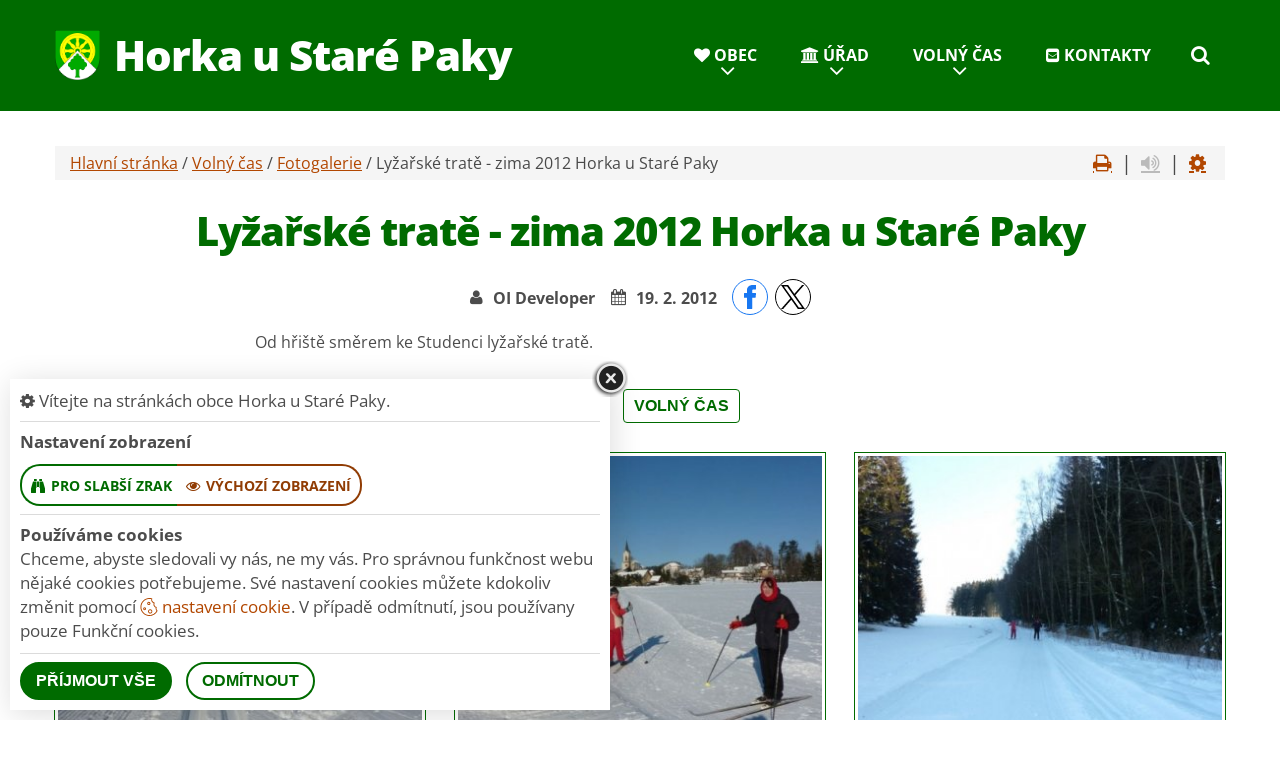

--- FILE ---
content_type: text/html; charset=utf-8
request_url: https://www.horkaustarepaky.cz/galerie/lyzarske-trate-zima-2012-horka-u-stare-paky
body_size: 10747
content:
<!DOCTYPE html>
<html lang="cs">
<head>
    <meta charset="utf-8">

    <meta name="robots" content="all">
    <meta name="keywords" content="Horka u Staré Paky, Obec, Úřad, Volný čas, Kontakty, ">
    <meta name="description" content=" Horka u Staré Paky je malebná obec v okrese Semily v libereckém kraji. Obci tvoří dvě místní části, Horka a Nedaříž. Obec leží ve výšce 503 m n.m. a tvoří předhůří Krkonoš. - Horka u Staré Paky">
    <meta name="viewport" content="width=device-width,initial-scale=1.0">
    <meta name="author" content="ObecInformuje.cz">
    <meta property="og:locale" content="cs_CZ">

    <meta http-equiv="X-UA-Compatible" content="IE=edge">

<link rel="apple-touch-icon" sizes="180x180" href="/www//cache/images-favicon-180-180.png">
<link rel="icon" type="image/png" sizes="32x32" href="/www//cache/images-favicon-32-32.png">
<link rel="icon" type="image/png" sizes="16x16" href="/www//cache/images-favicon-16-16.png">
<link rel="shortcut icon" href="/www/favicon.ico">
<link rel="manifest" href="/www/manifest.json">
<meta name="msapplication-TileColor" content="rgba(0, 107, 0, 1.0)">
<meta name="theme-color" content="rgba(0, 107, 0, 1.0)"><!-- og tags  -->
<meta property="og:type" content="article">
<meta property="og:title" content="Lyžařské tratě - zima 2012 Horka u Staré Paky">
<meta property="og:site_name" content="Horka u Staré Paky">
<meta property="og:url" content="https://www.horkaustarepaky.cz/galerie/lyzarske-trate-zima-2012-horka-u-stare-paky">
<meta property="og:logo" content="https://www.horkaustarepaky.cz/images/logo.png">
<meta property="og:description" content="Od hřiště směrem ke Studenci lyžařské tratě.">

<meta property="og:image" content="https://www.horkaustarepaky.cz/www//cache/files-galerie-45-p1010933-600-400.jpg">
<meta property="og:image:type" content="image/jpeg">
<meta property="og:image:width" content="600">
<meta property="og:image:height" content="400">
<meta property="og:image:alt" content="Lyžařské tratě - zima 2012 Horka u Staré Paky">

<meta property="og:gallery:published_time" content="2012-02-19 00:00:00">
<meta property="og:gallery:tag" content="Obec,Volný čas">

<meta property="article:author" content="">
<meta property="fb:app_id" content="817583948820155">
    <title>Lyžařské tratě - zima 2012 Horka u Staré Paky - Horka u Staré Paky</title>

    <!-- Stylesheets-->
    <link rel="preload" href="/css/template/animate.css?v=25.4.2" as="style" onload="this.onload=null;this.rel='stylesheet'">
<noscript><link rel="stylesheet" href="/css/template/animate.css?v=25.4.2"></noscript>    <link rel="preload" href="/css/template/jquery.fancybox.css?v=25.4.2" as="style" onload="this.onload=null;this.rel='stylesheet'">
<noscript><link rel="stylesheet" href="/css/template/jquery.fancybox.css?v=25.4.2"></noscript>

        <link rel="stylesheet" type="text/css" href="/css/screen.css?v=25.4.2">
        <link rel="stylesheet" type="text/css" href="/css/galleries-gallery.css?v=25.4.2">
        <link rel="stylesheet" type="text/css" href="/custom/www/css/screen.css?v=25.4.2">
    <link rel="preload" href="/css/screen_async.css?v=25.4.2" as="style" onload="this.onload=null;this.rel='stylesheet'">
<noscript><link rel="stylesheet" href="/css/screen_async.css?v=25.4.2"></noscript>
    <link rel="stylesheet" media="print" href="/css/print.css?v=25.4.2" type="text/css">

    <!-- Daterangepicker CSS -->
    <link href="/sgAdmin/www//vendors/daterangepicker/daterangepicker.css?v=25.4.2" rel="stylesheet" type="text/css">
    <link href="/sgAdmin/www//vendors/pickr-widget/dist/pickr.min.css?v=25.4.2" rel="stylesheet" type="text/css">


    
<script type="application/ld+json">
    [{"@context":"https:\/\/schema.org\/","@type":"Organization","image":"https:\/\/www.horkaustarepaky.cz\/www\/images\/default.jpg","name":"Horka u Star\u00e9 Paky","url":"https:\/\/www.horkaustarepaky.cz\/www\/","logo":"https:\/\/www.horkaustarepaky.cz\/www\/images\/default.jpg","telephone":"481 595 485","email":"info@horkaustarepaky.cz","address":{"@type":"PostalAddress","streetAddress":"Horka u Star\u00e9 Paky 41","addressLocality":"Horka u Star\u00e9 Paky","postalCode":"512 34","addressCountry":"CS"},"location":{"@type":"Place","geo":{"@type":"GeoCoordinates","address":{"@type":"PostalAddress","streetAddress":"Horka u Star\u00e9 Paky 41","addressLocality":"Horka u Star\u00e9 Paky","postalCode":"512 34","addressCountry":"CS"}}}},{"@context":"https:\/\/schema.org\/","@type":"WebSite","name":"Horka u Star\u00e9 Paky","url":"https:\/\/www.horkaustarepaky.cz\/www\/","potentialAction":{"@type":"SearchAction","target":"https:\/\/www.horkaustarepaky.cz\/www\/vyhledani?hledej={search_term_string}","query-input":"required name=search_term_string"}},{"@context":"https:\/\/schema.org\/","@type":"BreadcrumbList","itemListElement":[{"@type":"ListItem","position":1,"name":"Hlavn\u00ed str\u00e1nka","item":"https:\/\/www.horkaustarepaky.cz\/"},{"@type":"ListItem","position":2,"name":"Voln\u00fd \u010das","item":"https:\/\/www.horkaustarepaky.cz\/volny-cas"},{"@type":"ListItem","position":3,"name":"Fotogalerie","item":"https:\/\/www.horkaustarepaky.cz\/volny-cas\/fotogalerie"},{"@type":"ListItem","position":4,"name":"Ly\u017ea\u0159sk\u00e9 trat\u011b - zima 2012 Horka u Star\u00e9 Paky"}]}]
</script></head>

<body lang="cs" data-mobile-title="Galerie" class="GallerySite open-user-settings settings- " data-url="/www/" data-path=""  data-url-path="galerielyzarske-trate-zima-2012-horka-u-stare-paky">

    <div class="page">


<header class="" id="snippet--header">
    <div id="stuck_container" class="stuck_container">
        <div class="mobileTitle">
            <span>Horka u Staré Paky</span>
        </div>
        <nav data-layout="rd-navbar-fixed"
             data-sm-layout="rd-navbar-fixed"
             data-md-device-layout="rd-navbar-static"
             data-lg-layout="rd-navbar-static"
             data-lg-device-layout="rd-navbar-static"
             data-stick-up-clone="true"
             data-md-stick-up-offset="150px"
             data-lg-stick-up-offset="150px"
             class="rd-navbar"
        >

            <div class="rd-navbar-inner">
                <div class="Logo rd-navbar-panel  ">
                    <button data-rd-navbar-toggle=".rd-navbar-nav-wrap" class="rd-navbar-toggle toggle-original" title="Navigace"><span></span></button>
                    <button class="search fa-search" title="Vyhledávání"></button>

                    <a href="/" class="mobileLogo">
                                                    <img src="/images/logo.png" alt="logo Horka u Staré Paky">
                        <span>Horka u Staré Paky</span>
                    </a>
                    <div class="brand_name">
                        <a href="/">
                                                        <img src="/images/logo.png" alt="logo Horka u Staré Paky">
                            <span>Horka u Staré Paky</span>
                        </a>
                    </div>
                </div>

                <div class="header-right">
                    <div class="rd-navbar-nav-wrap">
<ul class="Menu rd-navbar-nav">

        <li class=" ">
            <a href="/obec">
                <span class="icon fa-heart"></span>
                Obec
            </a>
                    <ul class="rd-navbar-dropdown">
                            <li class=" ">
                                <a href="/obec/historie-obce"><span class="icon fa-anchor"></span> Historie obce</a>
                            </li>
                            <li class=" ">
                                <a href="/obec/info-o-obci"><span class="icon fa-user"></span> Info o obci</a>
                            </li>
                            <li class=" ">
                                <a href="/obec/spolky"><span class="icon fa-futbol-o"></span> Spolky</a>
                            </li>
                            <li class=" ">
                                <a href="/obec/podnikatele"><span class="icon fa-shopping-cart"></span> Podnikatelé</a>
                            </li>
                            <li class=" ">
                                <a href="/obec/informacni-sms"><span class="icon fa-weixin"></span> Informační SMS</a>
                            </li>
                            <li class=" ">
                                <a href="/obec/zpravodaj"><span class="icon fa-file-text-o"></span> Zpravodaj</a>
                            </li>
                    </ul>
        </li>

        <li class=" ">
            <a href="/urad">
                <span class="icon fa-bank"></span>
                Úřad
            </a>
                <ul class="rd-navbar-megamenu">
                    <li>
                        <ul class="rd-megamenu-list">
        <li class=" ">
            <a href="/urad/zakladni-informace"><span class="icon fa-thumb-tack"></span> Základní informace</a>
                <ul>
                                    </ul>
        </li>
        <li class=" ">
            <a href="/urad/zakladni-informace/povinne-zverejnovane-informace"><span class="icon fa-file-text-o"></span> Povinně zveřejňované informace</a>
                <ul>
                    
                        <li class=" ">
                            <a href="/urad/zakladni-informace/povinne-zverejnovane-informace/schvalene-rozpocty-obce">Schválené rozpočty obce</a>
                        </li>
                </ul>
        </li>
        <li class=" ">
            <a href="/urad-2/uredni-deska-2"><span class="icon fa-legal"></span> Úřední deska</a>
                <ul>
    <li>
        <a href="/urad-2/uredni-deska-2/filtr/14239">Ministerstvo zemědělství - VV - opatření obecné povahy (lesní zákony)</a>
        <span class="date">22. 12. 2025 - 31. 3. 2026</span>
    </li>
    <li>
        <a href="/urad-2/uredni-deska-2/filtr/14240">Plánovaná kalkulace na rok 2026 - vodné</a>
        <span class="date">22. 12. 2025 - 31. 12. 2026</span>
    </li>
    <li>
        <a href="/urad-2/uredni-deska-2/filtr/14241">Plánovaná kalkulace na rok 2026 - stočné</a>
        <span class="date">22. 12. 2025 - 31. 12. 2026</span>
    </li>
</ul>
        </li>
        <li class=" ">
            <a href="/urad/formulare"><span class="icon fa-file-o"></span> Formuláře</a>
                <ul>
                                    </ul>
        </li>
        <li class=" ">
            <a href="/urad/obecni-vyhlasky"><span class="icon fa-file-text"></span> Obecní vyhlášky</a>
                <ul>
                                    </ul>
        </li>
        <li class=" ">
            <a href="/urad/vyberova-rizeni"><span class="icon fa-road"></span> Výběrová řízení</a>
                <ul>
                                    </ul>
        </li>
        <li class=" ">
            <a href="/urad/zastupitelstvo"><span class="icon fa-user"></span> Zastupitelstvo</a>
                <ul>
                    
                        <li class=" ">
                            <a href="/urad/zastupitelstvo/zapisy-ze-zasedani">Zápisy ze zasedání</a>
                        </li>
                </ul>
        </li>
        <li class=" ">
            <a href="/urad/chci-zaridit"><span class="icon fa-check"></span> Chci zařídit</a>
                <ul>
                    
                        <li class=" ">
                            <a href="/urad/chci-zaridit/poskytovani-informaci">Poskytování informací</a>
                        </li>

                        <li class=" ">
                            <a href="/urad/chci-zaridit/elektronicka-podatelna">Elektronická podatelna</a>
                        </li>

                        <li class=" ">
                            <a href="/urad/chci-zaridit/sluzby-a-poplatky">Služby a poplatky</a>
                        </li>

                        <li class=" ">
                            <a href="/urad/chci-zaridit/czech-point">Czech Point</a>
                        </li>
                </ul>
        </li>
        <li class=" ">
            <a href="/urad/verejne-zakazky"><span class="icon fa-yelp"></span> Veřejné zakázky</a>
                <ul>
                    
                        <li class=" ">
                            <a href="/urad/verejne-zakazky/smlouvy">Smlouvy</a>
                        </li>
                </ul>
        </li>
        <li class=" ">
            <a href="/urad/uzemni-plan-obce"><span class="icon fa-map-marker"></span> Územní plán obce</a>
                <ul>
                                    </ul>
        </li>
        <li class=" ">
            <a href="/urad/dulezite-telefony"><span class="icon fa-mobile-phone"></span> Důležité telefony</a>
                <ul>
                                    </ul>
        </li>
        <li class=" ">
            <a href="/urad/dulezite-odkazy"><span class="icon fa-chain"></span> Důležité odkazy</a>
                <ul>
                                    </ul>
        </li>
        <li class=" ">
            <a href="/urad/mikroregion-jilemnicko"><span class="icon fa-envelope-o"></span> Mikroregion Jilemnicko</a>
                <ul>
                    
                        <li class=" ">
                            <a href="/urad/mikroregion-jilemnicko/spolecenstvi-obci-jilemnicko">Společenství obcí Jilemnicko</a>
                        </li>

                        <li class=" ">
                            <a href="/urad/mikroregion-jilemnicko/technisky-svazek-obci-krkonose">Techniský svazek obcí Krkonoše</a>
                        </li>
                </ul>
        </li>
        <li class=" ">
            <a href="/urad/kanalizacni-rad">Kanalizační řád</a>
                <ul>
                                    </ul>
        </li>
        <li class=" ">
            <a href="/urad/strategicky-rozvojovy-plan-horka-u-stare-paky-2022-2032">Strategický rozvojový plán Horka u Staré Paky 2022 - 2032</a>
                <ul>
                                    </ul>
        </li>
        <li class=" ">
            <a href="/urad/nova-stranka">nová stránka</a>
                <ul>
                                    </ul>
        </li>
</ul>
                    </li>
                </ul>
        </li>

        <li class=" ">
            <a href="/volny-cas">
                
                Volný čas
            </a>
                    <ul class="rd-navbar-dropdown">
                            <li class=" ">
                                <a href="/volny-cas/udalosti"><span class="icon fa-calendar"></span> Události</a>
                            </li>
                            <li class=" ">
                                <a href="/volny-cas/fotogalerie"><span class="icon fa-photo"></span> Fotogalerie</a>
                            </li>
                            <li class=" ">
                                <a href="/volny-cas/tipy-na-vylet"><span class="icon fa-road"></span> Tipy na výlet</a>
                            </li>
                    </ul>
        </li>

        <li class=" ">
            <a href="/kontakty">
                <span class="icon fa-envelope-square"></span>
                Kontakty
            </a>
        </li>
</ul>




                    </div>

                    <a class="search-form_toggle fa-search" title="Hledat" href="/vyhledani"></a>

                    <form action="/galerie/lyzarske-trate-zima-2012-horka-u-stare-paky" method="post" class="Search search-form" id="frm-searchForm">
                        <label class="SearchInput search-form_label">
                            <input type="text" name="search" placeholder="hledaný text ..." class="search-form_input" autocomplete="off" id="" required data-nette-rules='[{"op":":filled","msg":"This field is required."}]'>
                            <span class="search-form_liveout"></span>
                        </label>
                        <input type="submit" name="send" class="search-form_submit" value="Hledat">

                        <div class="SearchAdvanced">
                            <div class="SearchWhisperer"></div>
                            <div class="words">
                                <label>Často hledané</label>
                                <div class="search_words">
                                        <a href="/vyhledani?hledej=bajer" class="high4">bajer</a>
                                        <a href="/vyhledani?hledej=gdpr" class="high4">gdpr</a>
                                        <a href="/vyhledani?hledej=i%C4%8Do" class="high6">ičo</a>
                                        <a href="/vyhledani?hledej=knihovna" class="high8">knihovna</a>
                                        <a href="/vyhledani?hledej=kronika" class="high4">kronika</a>
                                        <a href="/vyhledani?hledej=obec" class="high4">obec</a>
                                        <a href="/vyhledani?hledej=Odpad" class="high3">Odpad</a>
                                        <a href="/vyhledani?hledej=Ples" class="high4">Ples</a>
                                        <a href="/vyhledani?hledej=Po%C5%A1ta" class="high4">Pošta</a>
                                        <a href="/vyhledani?hledej=pozemku" class="high3">pozemku</a>
                                        <a href="/vyhledani?hledej=%C3%BAzemn%C3%AD%20pl%C3%A1n" class="high10">územní plán</a>
                                        <a href="/vyhledani?hledej=vodn%C3%A9" class="high6">vodné</a>
                                        <a href="/vyhledani?hledej=Volby" class="high4">Volby</a>
                                        <a href="/vyhledani?hledej=Z%C3%A1pis" class="high6">Zápis</a>
                                        <a href="/vyhledani?hledej=zastupitelstvo" class="high4">zastupitelstvo</a>
                                </div>
                            </div>

                        </div>
                    <input type="hidden" name="_do" value="searchForm-submit"><!--[if IE]><input type=IEbug disabled style="display:none"><![endif]-->
</form>

                </div>

<div class="userSettings  Settings">
    <div>
        <div class="title">
            <span class="fa-cog"></span> Vítejte na stránkách obce Horka u Staré Paky.
            <span class="fa-times hideUserSettings"></span>
        </div>

        <div class="panel showType">
            <div class="title">Nastavení zobrazení</div>
        </div>
        <div class="icons">
            <a href="#" title="číst stránky nahlas" class="btn btn-primary-outline btn-xs fa-volume-up " data-title-disabled="předčítání v tomto prohlížeči není k dispozici" data-title="přečíst nahlas"><span>číst stránky nahlas</span></a>
            <a href="#" title="verze pro slabší zrak" class="btn btn-primary-outline btn-xs fa-binoculars "><span>pro slabší zrak</span></a>
            <a href="#" title="výchozí text stránek" class="btn btn-primary-outline btn-xs fa-eye active"><span>výchozí zobrazení</span></a>
        </div>

        <div class="panel cookies">

<div class="title">Používáme cookies</div>
<div class="description">
    Chceme, abyste sledovali vy nás, ne my vás. Pro správnou funkčnost webu nějaké cookies potřebujeme. Své nastavení cookies můžete kdokoliv změnit pomocí
    <a class="detailUserSettings" href="#"><svg version="1.1" id="Layer_1" xmlns="http://www.w3.org/2000/svg" xmlns:xlink="http://www.w3.org/1999/xlink"
     viewBox="0 0 299.049 299.049" xml:space="preserve" class="cookie">
<g>
    <g>
        <g>
            <path d="M289.181,206.929c-13.5-12.186-18.511-31.366-12.453-48.699c1.453-4.159-0.94-8.686-5.203-9.82
				c-27.77-7.387-41.757-38.568-28.893-64.201c2.254-4.492-0.419-9.898-5.348-10.837c-26.521-5.069-42.914-32.288-34.734-58.251
				c1.284-4.074-1.059-8.414-5.178-9.57C184.243,1.867,170.626,0,156.893,0C74.445,0,7.368,67.076,7.368,149.524
				s67.076,149.524,149.524,149.524c57.835,0,109.142-33.056,133.998-83.129C292.4,212.879,291.701,209.204,289.181,206.929z
				 M156.893,283.899c-74.095,0-134.374-60.281-134.374-134.374S82.799,15.15,156.893,15.15c9.897,0,19.726,1.078,29.311,3.21
				c-5.123,29.433,11.948,57.781,39.41,67.502c-9.727,29.867,5.251,62.735,34.745,74.752c-4.104,19.27,1.49,39.104,14.46,53.365
				C251.758,256.098,207.229,283.899,156.893,283.899z"></path>
            <path d="M76.388,154.997c-13.068,0-23.7,10.631-23.7,23.701c0,13.067,10.631,23.7,23.7,23.7c13.067,0,23.7-10.631,23.7-23.7
				C100.087,165.628,89.456,154.997,76.388,154.997z M76.388,187.247c-4.715,0-8.55-3.835-8.55-8.55s3.835-8.551,8.55-8.551
				c4.714,0,8.55,3.836,8.55,8.551S81.102,187.247,76.388,187.247z"></path>
            <path d="M173.224,90.655c0-14.9-12.121-27.021-27.02-27.021s-27.021,12.121-27.021,27.021c0,14.898,12.121,27.02,27.021,27.02
				C161.104,117.674,173.224,105.553,173.224,90.655z M134.334,90.655c0-6.545,5.325-11.871,11.871-11.871
				c6.546,0,11.87,5.325,11.87,11.871s-5.325,11.87-11.87,11.87S134.334,97.199,134.334,90.655z"></path>
            <path d="M169.638,187.247c-19.634,0-35.609,15.974-35.609,35.61c0,19.635,15.974,35.61,35.609,35.61
				c19.635,0,35.61-15.974,35.61-35.61C205.247,203.221,189.273,187.247,169.638,187.247z M169.638,243.315
				c-11.281,0-20.458-9.178-20.458-20.46s9.178-20.46,20.458-20.46c11.281,0,20.46,9.178,20.46,20.46
				S180.92,243.315,169.638,243.315z"></path>
        </g>
    </g>
</g>
</svg> nastavení cookie</a>.
    V případě odmítnutí, jsou používany pouze Funkční cookies.
</div>


<div id="accordionCookie" role="tablist" aria-multiselectable="true" class="panel-group panel-group-custom panel-group-light hide">
    <div class="panel panel-custom panel-light">
        <div id="accordionOneHeadingFunction" role="tab" class="panel-heading">
            <div class="panel-title">
                <a role="button" data-toggle="collapse" data-parent="#accordionCookie" href="#accordionFunction" aria-controls="accordionFunction" aria-expanded="false" class="collapsed">
                    <div class="panel-arrow"></div>
                    Funkční cookies
                </a>
                <div class="toggle toggle-lg toggle-light toggleCookie function" data-toggle-on="true" style="height: 32px; width: 64px;"><div class="toggle-slide"><div class="toggle-inner" style="width: 96px; margin-left: 0px;"><div class="toggle-on active" style="height: 32px; width: 48px; text-indent: -10.666666666666666px; line-height: 32px;"></div><div class="toggle-blob" style="height: 32px; width: 32px; margin-left: -16px;"></div><div class="toggle-off" style="height: 32px; width: 48px; margin-left: -16px; text-indent: 10.666666666666666px; line-height: 32px;"></div></div></div></div>
            </div>
        </div>
        <div id="accordionFunction" role="tabpanel" aria-labelledby="accordionOneHeadingFunction" class="panel-collapse collapse" aria-expanded="false" style="height: 1px;">
            <div class="panel-body">
                <p>Tyto soubory cookie jsou nezbytné pro fungování webových stránek, není tedy možné je zakázat. Slouží například k zobrazení stránek nebo k uložení cookie souhlasů. Tyto soubory cookie neukládají žádné informace, které lze přiřadit konkrétní osobě a jsou anonymní.</p>

                <table>
                            <tr class="first">
                                <td>Název</td>
                                <td>PHPSESSID</td>
                            </tr>
                            <tr >
                                <td>Doména</td>
                                <td>https://www.horkaustarepaky.cz</td>
                            </tr>
                            <tr >
                                <td>Expirace</td>
                                <td>2 týdny</td>
                            </tr>
                            <tr >
                                <td>Popis</td>
                                <td>Základní zajištění návaznosti zvolených funkcí po přechodu mezi stránkami.</td>
                            </tr>
                            <tr class="first">
                                <td>Název</td>
                                <td>user_settings</td>
                            </tr>
                            <tr >
                                <td>Doména</td>
                                <td>https://www.horkaustarepaky.cz</td>
                            </tr>
                            <tr >
                                <td>Expirace</td>
                                <td>1 rok</td>
                            </tr>
                            <tr >
                                <td>Popis</td>
                                <td>Zobrazení stránek podle nastavení uživatele.</td>
                            </tr>
                </table>
            </div>
        </div>
    </div>
    <div class="panel panel-custom panel-light">
        <div id="accordionOneHeadingAnalytics" role="tab" class="panel-heading">
            <div class="panel-title">
                <a role="button" data-toggle="collapse" data-parent="#accordionCookie" href="#accordionAnalytics" aria-controls="accordionAnalytics" aria-expanded="false" class="collapsed">
                    <div class="panel-arrow"></div>
                    Analytická cookies
                </a>
                <div class="toggle toggle-lg toggle-light toggleCookie analytics" data-toggle-on="" style="height: 32px; width: 64px;"><div class="toggle-slide"><div class="toggle-inner" style="width: 96px; margin-left: 0px;"><div class="toggle-on active" style="height: 32px; width: 48px; text-indent: -10.666666666666666px; line-height: 32px;"></div><div class="toggle-blob" style="height: 32px; width: 32px; margin-left: -16px;"></div><div class="toggle-off" style="height: 32px; width: 48px; margin-left: -16px; text-indent: 10.666666666666666px; line-height: 32px;"></div></div></div></div>
            </div>
        </div>
        <div id="accordionAnalytics" role="tabpanel" aria-labelledby="accordionOneHeadingAnalytics" class="panel-collapse collapse" aria-expanded="false" style="height: 1px;">
            <div class="panel-body">
                <p>Tyto soubory cookie se používají ke zlepšení fungování webových stránek. Umožňují nám rozpoznat a sledovat počet návštěvníků a sledovat, jak návštěvníci web používají. Tyto cookie neshromažďují informace, které by vás mohly identifikovat. Pomocí těchto nástrojů analyzujeme a zlepšujeme funkčnost našich webových stránek.</p>

                <table>
                            <tr class="first">
                                <td>Název</td>
                                <td>_ga</td>
                            </tr>
                            <tr >
                                <td>Doména</td>
                                <td>google.com</td>
                            </tr>
                            <tr >
                                <td>Expirace</td>
                                <td>2 roky</td>
                            </tr>
                            <tr >
                                <td>Popis</td>
                                <td>Cookie aplikace Google analytics pro identifikaci uživatele.</td>
                            </tr>
                            <tr class="first">
                                <td>Název</td>
                                <td>_gid</td>
                            </tr>
                            <tr >
                                <td>Doména</td>
                                <td>google.com</td>
                            </tr>
                            <tr >
                                <td>Expirace</td>
                                <td>1 den</td>
                            </tr>
                            <tr >
                                <td>Popis</td>
                                <td>Cookie aplikace Google analytics pro měření v rámci jednoho dne.</td>
                            </tr>
                </table>
            </div>
        </div>
    </div>

</div>        </div>
        <div class="buttonLine">
            <button class="btn btn-primary btn-sm saveAll">Příjmout vše</button>
            <button class="btn btn-primary-outline btn-sm saveMin">Odmítnout</button>
            <button class="btn btn-primary-outline btn-sm save hide">Uložit moje volby</button>
        </div>
    </div>
</div>

            </div>
        </nav>
    </div>

</header>

        <main class="">
            <div class="widther flashMassage">
            </div>




    <section class="Gallery Detail well5">
        <div class="container">
            <div class="row">
                <div class="col-12">
<div class="breadcrumb bg2">
        <a href="/">Hlavní stránka</a> / 
        <a href="/volny-cas">Volný čas</a> / 
        <a href="/volny-cas/fotogalerie">Fotogalerie</a> / 
        <span class="active">Lyžařské tratě - zima 2012 Horka u Staré Paky</span>
<div class="breadcrumb-actions">
    <a href="#" title="vytisknout" class="fa-print" id="print_page"></a>
    <!--
    <a href="#" title="sdílet na facebooku" class="fa-facebook"></a>
    <a href="#" title="sdílet na twitteru" class="fa-twitter"></a>
    <a href="#" title="sdílet do e-mailu" class="fa-envelope"></a>
    -->
    |

    <div class="gSpeakDiv">
        <a href="#" title="přečíst nahlas" class="fa-volume-up gSpeak"
           data-autoplay="false"
           data-title-no-lang="předčítání v češtině není k dispozici"
           data-title-disabled="předčítání v tomto prohlížeči není k dispozici"
           data-title="přečíst nahlas"></a>
        <a href="#" title="výchozí text" class="fa-stop"></a>
    </div>
    |
    <a href="#" title="nastavení" class="fa-cog"></a>
</div></div>
                </div>
                <div class="col-12 text-center">
                    <h1 >Lyžařské tratě - zima 2012 Horka u Staré Paky</h1>
                </div>
            </div>

            <div class="row row-center speech">

                <div class="col-md-8 col-sm-12 col-print-12">
                    <div class="InfoBlock">
<ul class="info">

    <li><span class="icon icon-xxs fa-user" title="autor"></span> <strong>OI Developer</strong></li>
        <li>
        <span class="icon icon-xxs fa-calendar" title="datum"></span>
        <strong><time datetime="2012-02-19">19. 2. 2012</time></strong>
        </li>

</ul><ul class="share social-list " >
    <li>
        <a href="http://www.facebook.com/share.php?u=https://www.horkaustarepaky.cz/galerie/lyzarske-trate-zima-2012-horka-u-stare-paky" target="_blank"
           class="facebook social-facebook" title="sdílet na facebooku">
            <img src="/www/images/ikony/facebook.svg" alt="ikona facebook">
        </a>
    </li>
    <li>
        <a href="https://twitter.com/intent/tweet?text=Ly%C5%BEa%C5%99sk%C3%A9+trat%C4%9B+-+zima+2012+Horka+u+Star%C3%A9+Paky&related=HorkauStaréPaky&via=&url=https://www.horkaustarepaky.cz/galerie/lyzarske-trate-zima-2012-horka-u-stare-paky" target="_blank"
           class="twitter social-x" title="sdílet na twitteru">
            <img src="/www/images/ikony/x.svg" alt="ikona x">
        </a>
    </li>
</ul>                    </div>



    <div class="content " >
        <div class="text"><p>Od hřiště směrem ke Studenci lyžařské tratě.</p></div>
    </div>

                </div>

                <div class="col-12">
                    <div class="tags mt1 tc">
                            <button class="tag btn btn-primary btn-primary-outline btn-xs">Obec</button>
                            <button class="tag btn btn-primary btn-primary-outline btn-xs">Volný čas</button>
                    </div>
                </div>

                <div class="cell-xs-12">
                </div>

                <div class="col-12 offset-top-30">

                    <div data-isotope-layout="masonry" data-isotope-group="gallery" data-photo-swipe-gallery="gallery" class="isotope">
                        <div class="row list">
                            <div class="image    col-6 col-sm-6 col-md-4 isotope-item ">

<a data-fancybox-group="files/galerie/45/"
                 href="/www/files/galerie/45/p1010933.jpg"
                 title="Lyžařské tratě - zima 2012 Horka u Staré Paky"
                 class="thumb img-border"
                 data-size="1352x900"
                 data-heading=""
                 data-description=""><img src="/www/cache/files-galerie-45-p1010933-370-320.jpg" srcset=" /www/cache/files-galerie-45-p1010933-370-320.jpg 370w" alt="Lyžařské tratě - zima 2012 Horka u Staré Paky" sizes="(min-width: 768px) 370px" class="" />            <span class="thumb_overlay"></span>
        </a>
        



                            </div>
                            <div class="image    col-6 col-sm-6 col-md-4 isotope-item ">

<a data-fancybox-group="files/galerie/45/"
                 href="/www/files/galerie/45/p1010934.jpg"
                 title="Lyžařské tratě - zima 2012 Horka u Staré Paky"
                 class="thumb img-border"
                 data-size="1352x900"
                 data-heading=""
                 data-description=""><img src="/www/cache/files-galerie-45-p1010934-370-320.jpg" srcset=" /www/cache/files-galerie-45-p1010934-370-320.jpg 370w" alt="Lyžařské tratě - zima 2012 Horka u Staré Paky" sizes="(min-width: 768px) 370px" class="" />            <span class="thumb_overlay"></span>
        </a>
        



                            </div>
                            <div class="image    col-6 col-sm-6 col-md-4 isotope-item ">

<a data-fancybox-group="files/galerie/45/"
                 href="/www/files/galerie/45/p1010932.jpg"
                 title="Lyžařské tratě - zima 2012 Horka u Staré Paky"
                 class="thumb img-border"
                 data-size="1352x900"
                 data-heading=""
                 data-description=""><img src="/www/cache/files-galerie-45-p1010932-370-320.jpg" srcset=" /www/cache/files-galerie-45-p1010932-370-320.jpg 370w" alt="Lyžařské tratě - zima 2012 Horka u Staré Paky" sizes="(min-width: 768px) 370px" class="" />            <span class="thumb_overlay"></span>
        </a>
        



                            </div>
                            <div class="image    col-6 col-sm-6 col-md-4 isotope-item ">

<a data-fancybox-group="files/galerie/45/"
                 href="/www/files/galerie/45/p1010931.jpg"
                 title="Lyžařské tratě - zima 2012 Horka u Staré Paky"
                 class="thumb img-border"
                 data-size="1352x900"
                 data-heading=""
                 data-description=""><img src="/www/cache/files-galerie-45-p1010931-370-320.jpg" srcset=" /www/cache/files-galerie-45-p1010931-370-320.jpg 370w" alt="Lyžařské tratě - zima 2012 Horka u Staré Paky" sizes="(min-width: 768px) 370px" class="" />            <span class="thumb_overlay"></span>
        </a>
        



                            </div>
                            <div class="image    col-6 col-sm-6 col-md-4 isotope-item ">

<a data-fancybox-group="files/galerie/45/"
                 href="/www/files/galerie/45/p1010936.jpg"
                 title="Lyžařské tratě - zima 2012 Horka u Staré Paky"
                 class="thumb img-border"
                 data-size="1352x900"
                 data-heading=""
                 data-description=""><img src="/www/cache/files-galerie-45-p1010936-370-320.jpg" srcset=" /www/cache/files-galerie-45-p1010936-370-320.jpg 370w" alt="Lyžařské tratě - zima 2012 Horka u Staré Paky" sizes="(min-width: 768px) 370px" class="" />            <span class="thumb_overlay"></span>
        </a>
        



                            </div>

                        </div>
                    </div>

                </div>
            </div>
        </div>
    </section>

<section class="SectionNews well3 bg1">
    <div class="container wow fadeInUp">
        <div class="row">
            <div class="col-12 text-center">
                <h2><span>Novinky z obce a volného času</span><span class="divider divider-sm"></span></h2>
            </div>
        </div>
        <div class="row row-15">
<div class="SectionItem col-12 col-sm-6 col-lg-4 height-fill">
    <article class="box-custom-variant-1 row">
        <div class="box-header col-12">
            <h3 class="h6"><a href="/clanek/novy-clanek-3">nový článek</a></h3>
            <p class="small">publikováno: 4. 8. 2025</p>
<ul class="info">
    <li><span class="fa-calendar" title="datum"></span>
        <time datetime="2025-08-04">4. 8. 2025</time>
    </li>
        <li><span class="fa-user" title="autor"></span><span>Jana Bajerová</span></li>
    <li><span class="fa-eye" title="zobrazeno"></span>
        <span>284</span></li>
</ul>
        </div>
        <div class="box-body col-sm-12 mt1">
            <div class="box-content mt1">
                <div class="text" ><p>Zítra 5.8.2025, 12.50 -13.20 hodin,na parkovišti u obecního úřadu proběhne prodej ovoce a zeleniny. Meruńky-69,-Kč/kg, broskve -49,-Kč/kg, brambory -10,-Kč/kg, rajčata-49,-Kč/kg, papriky-39,-Kč a česnek-20,-Kč/kus.</p></div>
            </div>
        </div>
        <div class="tags box-footer col-12 mt1">
                <button class="tag btn btn-primary btn-xs">Obec</button>
        </div>
    </article>
</div><div class="SectionItem col-12 col-sm-6 col-lg-4 height-fill">
    <article class="Site box-custom-variant-1 row">
        <div class="box-header col-12 ">
            <h3 class="h6"><a href="/urad/mikroregion-jilemnicko/spolecenstvi-obci-jilemnicko">Společenství obcí Jilemnicko</a></h3>
            <p class="small">publikováno: 28. 7. 2025</p>
            <ul class="info">
                <li><span class="fa fa-user" title="autor"></span><span>Broňa Hamplová</span></li>
            </ul>
        </div>
        <div class="box-body col-12 mt1">
            <div class="box-content mt1">
                <p>Mikroregion Jilemnickohttps://jilemnicko-so.cz/</p><figure class="image_link middle">&#13;
        <a href="/www/files/texts/img-6083.jpeg" class="thumb img-border" data-fancybox-group="site" data-size="1200x900" data-description="">&#13;
            <img src="/www/cache/files-texts-img-6083-1000-743.jpeg?1753709709297" alt="obrázek v textu" class="img-border" srcset="/www/cache/files-texts-img-6083-1000-743.jpeg?1753709709297400w, /www/cache/files-texts-img-6083-1000-743.jpeg?17537097092971024w" data-mce-src="/www/cache/files-texts-img-6083-1000-743.jpeg?1753709709297" data-crop="0x7x1000x743"/>&#13;
        </a>&#13;
        <span class="title"/>&#13;
    </figure>
            </div>
        </div>
        <div class="box-footer col-12 mt1">
                <button class="tag btn btn-primary btn-xs">Úřad</button>
                <button class="tag btn btn-primary btn-xs">Obec</button>
        </div>
    </article>
</div>
<div class="SectionItem col-12 col-sm-6 col-lg-4 height-fill">
    <article class="Site box-custom-variant-1 row">
        <div class="box-header col-12 ">
            <h3 class="h6"><a href="/urad/mikroregion-jilemnicko/technisky-svazek-obci-krkonose">Technický svazek obcí Krkonoše </a></h3>
            <p class="small">publikováno: 28. 7. 2025</p>
            <ul class="info">
                <li><span class="fa fa-user" title="autor"></span><span>Broňa Hamplová</span></li>
            </ul>
        </div>
        <div class="box-body col-12 mt1">
            <div class="box-content mt1">
                <p>Technický svazek obcí Krkonoše https://tsokrkonose.cz/</p><figure class="image_link middle">&#13;
        <a href="/www/files/texts/img-6084.jpeg" class="thumb img-border" data-fancybox-group="site" data-size="1200x900" data-description="">&#13;
            <img src="/www/cache/files-texts-img-6084-1000-750.jpeg?1753711476616" alt="obrázek v textu" class="img-border" srcset="/www/cache/files-texts-img-6084-1000-750.jpeg?1753711476616400w, /www/cache/files-texts-img-6084-1000-750.jpeg?17537114766161024w" data-mce-src="/www/cache/files-texts-img-6084-1000-750.jpeg?1753711476616" data-crop="0x0x1000x750"/>&#13;
        </a>&#13;
        <span class="title"/>&#13;
    </figure>
            </div>
        </div>
        <div class="box-footer col-12 mt1">
                <button class="tag btn btn-primary btn-xs">Hasiči</button>
                <button class="tag btn btn-primary btn-xs">Úřad</button>
                <button class="tag btn btn-primary btn-xs">Obec</button>
        </div>
    </article>
</div>
        </div>
    </div>
</section>

        </main>

<div tabindex="-1" role="dialog" aria-hidden="true" class="pswp">
    <div class="pswp__bg"></div>
    <div class="pswp__scroll-wrap">
        <div class="pswp__container">
            <div class="pswp__item"></div>
            <div class="pswp__item"></div>
            <div class="pswp__item"></div>
        </div>
        <div class="pswp__ui pswp__ui--hidden">
            <div class="pswp__top-bar">
                <div class="pswp__counter"></div>
                <button title="Close (Esc)" class="pswp__button pswp__button--close"></button>
                <button title="Share" class="pswp__button pswp__button--share"></button>
                <button title="Toggle fullscreen" class="pswp__button pswp__button--fs"></button>
                <button title="Zoom in/out" class="pswp__button pswp__button--zoom"></button>
                <div class="pswp__preloader">
                    <div class="pswp__preloader__icn">
                        <div class="pswp__preloader__cut">
                            <div class="pswp__preloader__donut"></div>
                        </div>
                    </div>
                </div>
            </div>
            <div class="pswp__share-modal pswp__share-modal--hidden pswp__single-tap">
                <div class="pswp__share-tooltip"></div>
            </div>
            <button title="Previous (arrow left)" class="pswp__button pswp__button--arrow--left"></button>
            <button title="Next (arrow right)" class="pswp__button pswp__button--arrow--right"></button>
            <div class="pswp__caption">
                <div class="pswp__caption__center"></div>
            </div>
        </div>
    </div>
</div>

<!-- Modal -->
<div class="modal fade" id="exampleModalCenter" tabindex="-1" role="dialog" aria-hidden="true">
    <div class="modal-dialog modal-dialog-centered" role="document">
        <div class="modal-content">
            <div class="modal-header">
                <label class="modal-title">...</label>
                <button type="button" class="close" data-dismiss="modal" aria-label="Close">
                    <span aria-hidden="true">&times;</span>
                </button>
            </div>
            <div class="modal-body">
                ...
            </div>
        </div>
    </div>
</div>


<footer>
    <div class="footer-top">
        <div class="container">
            <div class="row row-30">
                <div class="col-12 col-sm-6 col-md-4 footer-newsletter" id="odber-novinek">
                    <p class="h3"><a href="/module-newsletter" class="link link-md link-primary">Dostávejte novinky</a></p>
                    <form action="/galerie/lyzarske-trate-zima-2012-horka-u-stare-paky" method="post" class="subscribe-form ajax Newsletter" id="frm-newsletterForm">
                        <div class="form-group">
                            <label class="form-label-outside" for="frm-newsletterForm-email">Email:</label>
                            <input type="email" name="email" placeholder="Zadejte e-mail" class="form-control" id="frm-newsletterForm-email" required data-nette-rules='[{"op":":filled","msg":"Vyplňte email."},{"op":":email","msg":"Zadejte platný email"}]'>
                        </div>
                        <div class="form-group">
                            <input type="submit" name="send" class="btn mt1" value="odebírat">
                        </div>
                    <input type="hidden" name="_do" value="newsletterForm-submit"><!--[if IE]><input type=IEbug disabled style="display:none"><![endif]-->
</form>

                </div>
                <div class="col-12 col-sm-6 col-md-4 footer-contact col-print-12">
                    <p class="h3">Kontakt</p>
                    <address class="addr">
                        <p><strong>Obec Horka u Staré Paky</strong><br>
                        Horka u Staré Paky 41<br>
                        512 34 Horka u Staré Paky</p>
                        <dl>
                            <dt>Telefon:</dt>
                            <dd><a href="tel:481595485" title="Zavolat">481 595 485</a></dd>
                        </dl>
                        <dl>
                            <dt>E-mail:</dt>
                            <dd><a href="mailto:info@horkaustarepaky.cz" title="Poslat e-mail">info@horkaustarepaky.cz</a></dd>
                        </dl>
                        <dl>
                            <dt>Datová schránka:</dt>
                            <dd><strong>nkdazf6</strong></dd>
                        </dl>
                    </address>
                </div>
                <div class="col-12 col-sm-6 col-md-4 footer-social">

                    <p class="h3 speech" >
                        Obecní znaky
                    </p>
                    <div class="speech">


    <div class="content " >
        <div class="text active" ><div class="row"><div class="col6"><p class="tc">Obecní znak</p><div class="row mt2"><div class="col-12"><figure class="image_link text-center"><a class="thumbnail-offer" href="../images/default.jpg" data-photo-swipe-item="" data-size="420x263" data-mce-href="/images/default.jpg"><img style="max-height: 170px;" src="/www/images/logo.png" alt="znak Horka u Staré Paky" data-crop="0x4x818x900" data-mce-src="/www/images/logo.png" data-mce-style="max-height: 170px;"></a><span class="title">&nbsp;<span style="font-family: inherit; font-size: 1em; font-weight: 400; background-color: rgba(51, 51, 51, 0.1); color: #ffffff; display: inline !important;" data-mce-style="font-family: inherit; font-size: 1em; font-weight: 400; background-color: rgba(51, 51, 51, 0.1); color: #ffffff; display: inline !important;">&nbsp;</span></span></figure></div></div></div><div class="col6"><p class="tc">Obecní vlajka</p><div class="row mt2"><div class="col-12"><figure class="image_link text-center"><a class="thumbnail-offer" href="../images/default.jpg" data-photo-swipe-item="" data-size="420x263" data-mce-href="/images/default.jpg"><img style="max-height: 120px;" src="../images/default.jpg" alt="vlajka Horka u Staré Paky" data-mce-src="/images/default.jpg" data-mce-style="max-height: 120px;"></a><span class="title">&nbsp;</span></figure></div></div></div></div></div>
    </div>

                    </div>

                    <p class="h3">Úřední hodiny</p>
                    <div class="unit unit-horizontal unit-spacing-xs">
                        <div class="unit-body">
                            <span><span class="day">po</span> <span class="time">8:00 - 12:00</span> a <span class="time">12:30 - 16:30</span><br/><span class="day">út</span> <span class="time">8:00 - 12:00</span><br/><span class="day">st</span> <span class="time">8:00 - 12:00</span> a <span class="time">12:30 - 16:30</span><br/><span class="day">čt</span> <span class="time">8:00 - 12:00</span><br/><span class="day">pá</span> <span class="time">8:00 - 12:00</span></span>
                        </div>
                    </div>
                </div>
            </div>
        </div>
    </div>
    <div class="footer-bottom">
        <div class="container">
            <div class="copy">
                <a href="/">&copy;  2026 Horka u Staré Paky</a> |
                <a href="/prohlaseni-o-pristupnosti">Prohlášení o přístupnosti</a> |
                    <a href="/admin/poor-eyesight">Pro slabší zrak</a>
                 |
                <a href="/mapa-stranek">Mapa stránek</a> |
                <a class="showUserSettings" href="#">
                    <span class="fa-cog"></span>
                    Nastavení stránek a 
<svg version="1.1" id="Layer_1" xmlns="http://www.w3.org/2000/svg" xmlns:xlink="http://www.w3.org/1999/xlink"
     viewBox="0 0 299.049 299.049" xml:space="preserve" class="cookie">
<g>
    <g>
        <g>
            <path d="M289.181,206.929c-13.5-12.186-18.511-31.366-12.453-48.699c1.453-4.159-0.94-8.686-5.203-9.82
				c-27.77-7.387-41.757-38.568-28.893-64.201c2.254-4.492-0.419-9.898-5.348-10.837c-26.521-5.069-42.914-32.288-34.734-58.251
				c1.284-4.074-1.059-8.414-5.178-9.57C184.243,1.867,170.626,0,156.893,0C74.445,0,7.368,67.076,7.368,149.524
				s67.076,149.524,149.524,149.524c57.835,0,109.142-33.056,133.998-83.129C292.4,212.879,291.701,209.204,289.181,206.929z
				 M156.893,283.899c-74.095,0-134.374-60.281-134.374-134.374S82.799,15.15,156.893,15.15c9.897,0,19.726,1.078,29.311,3.21
				c-5.123,29.433,11.948,57.781,39.41,67.502c-9.727,29.867,5.251,62.735,34.745,74.752c-4.104,19.27,1.49,39.104,14.46,53.365
				C251.758,256.098,207.229,283.899,156.893,283.899z"></path>
            <path d="M76.388,154.997c-13.068,0-23.7,10.631-23.7,23.701c0,13.067,10.631,23.7,23.7,23.7c13.067,0,23.7-10.631,23.7-23.7
				C100.087,165.628,89.456,154.997,76.388,154.997z M76.388,187.247c-4.715,0-8.55-3.835-8.55-8.55s3.835-8.551,8.55-8.551
				c4.714,0,8.55,3.836,8.55,8.551S81.102,187.247,76.388,187.247z"></path>
            <path d="M173.224,90.655c0-14.9-12.121-27.021-27.02-27.021s-27.021,12.121-27.021,27.021c0,14.898,12.121,27.02,27.021,27.02
				C161.104,117.674,173.224,105.553,173.224,90.655z M134.334,90.655c0-6.545,5.325-11.871,11.871-11.871
				c6.546,0,11.87,5.325,11.87,11.871s-5.325,11.87-11.87,11.87S134.334,97.199,134.334,90.655z"></path>
            <path d="M169.638,187.247c-19.634,0-35.609,15.974-35.609,35.61c0,19.635,15.974,35.61,35.609,35.61
				c19.635,0,35.61-15.974,35.61-35.61C205.247,203.221,189.273,187.247,169.638,187.247z M169.638,243.315
				c-11.281,0-20.458-9.178-20.458-20.46s9.178-20.46,20.458-20.46c11.281,0,20.46,9.178,20.46,20.46
				S180.92,243.315,169.638,243.315z"></path>
        </g>
    </g>
</g>
</svg>                    cookies
                </a>

            </div>

        </div>
    </div>


<div class="OiRow">
    <div class="container">
        <a href="https://www.obecinformuje.cz" target="_blank">
        provozováno na platformě
        <img src="/images/logo-oi.png" alt="Obec Informuje">
        Obec Informuje
        </a>
    </div>
</div></footer>

        <div id="formConfirmDialog" class="DialogForm" title="Vyplňte..."></div>

    </div>
    <!-- jquery -->
    <script src="/js/jquery.js?v=25.4.2"></script>
    <script src="/js/template/jquery-migrate-1.2.1.js?v=25.4.2"></script>
    <script async src="/js/fclass/Actualiity.js?v=25.4.2"></script>
    <script async src="/js/fclass/article.js?v=25.4.2"></script>
    <script async src="/js/fclass/checkbox.js?v=25.4.2"></script>
    <script async src="/js/fclass/event.js?v=25.4.2"></script>
    <script async src="/js/fclass/files.js?v=25.4.2"></script>
    <script async src="/js/fclass/homepage.js?v=25.4.2"></script>
    <script async src="/js/fclass/menu.js?v=25.4.2"></script>
    <script async src="/js/fclass/search.js?v=25.4.2"></script>
    <script async src="/js/fclass/sign.js?v=25.4.2"></script>
    <script async src="/js/fclass/signpost.js?v=25.4.2"></script>
    <script async src="/js/fclass/speech.js?v=25.4.2"></script>
    <script async src="/js/fclass/tabs.js?v=25.4.2"></script>
    <script async src="/js/fclass/view-box.js?v=25.4.2"></script>
        <script src="/modules//Office/www/js/front/budgets.js?v=25.4.2"></script>
        <script src="/modules//Office/www/js/front/contracts.js?v=25.4.2"></script>
        <script src="/modules//Office/www/js/front/documents.js?v=25.4.2"></script>
        <script src="/modules//Office/www/js/front/forms.js?v=25.4.2"></script>
        <script src="/modules//Office/www/js/front/minutes-from-council.js?v=25.4.2"></script>
        <script src="/modules//Office/www/js/front/official-desk-munis.js?v=25.4.2"></script>
        <script src="/modules//Office/www/js/front/official-desk.js?v=25.4.2"></script>
        <script src="/modules//Persons/www/js/front/account.js?v=25.4.2"></script>
        <script src="/modules//Persons/www/js/front/newsletter.js?v=25.4.2"></script>
        <script src="/modules//Persons/www/js/front/payments.js?v=25.4.2"></script>
        <script src="/modules//Persons/www/js/front/sign-person.js?v=25.4.2"></script>
        <script src="/modules//Reservation/www/js/front/reservation-cider-house.js?v=25.4.2"></script>
        <script src="/modules//Reservation/www/js/front/reservation.js?v=25.4.2"></script>
        <script src="/modules//Surveys/www/js/front/surveys.js?v=25.4.2"></script>
        <script src="/modules//Tour/www/js/front/tour-360.js?v=25.4.2"></script>
        <script src="/modules//Tour/www/js/front/tour-aerial.js?v=25.4.2"></script>
        <script src="/modules//Tour/www/js/front/tour-detail.js?v=25.4.2"></script>
        <script src="/modules//Tour/www/js/front/tour-video.js?v=25.4.2"></script>
        <script src="/modules//Tour/www/js/front/tour.js?v=25.4.2"></script>
    <script src="/custom/www/js/main.js?v=25.4.2"></script>
    <!-- scripts -->
    <script async src="/js/template/html5shiv.js?v=25.4.2"></script>
    <script src="/js/template/device.min.js?v=25.4.2"></script>
    <script src="/js/template/script.js?v=25.4.2"></script>
    <script src="/js/template/plugin.rdRange.js?v=25.4.2"></script>
    <script async src="/js/main.js?v=25.4.2"></script>
    <!-- autoellipsis -->
    <script async src="/js/autoellipsis/autoellipsis.min.js?v=25.4.2"></script>
    <!-- Toggles JavaScript -->
    <script src="/sgAdmin/www//vendors/jquery-toggles/toggles.min.js?v=25.4.2"></script>
    <script src="/sgAdmin/www//js/template/toggle-data.js?v=25.4.2"></script>

    <!-- Daterangepicker JavaScript -->
    <script src="/sgAdmin/www//vendors/moment/min/moment.min.js?v=25.4.2"></script>
    <script src="/sgAdmin/www//vendors/daterangepicker/daterangepicker.js?v=25.4.2"></script>
    <script src="/sgAdmin/www//js/template/daterangepicker-data.js?v=25.4.2"></script>



</body>
</html>


--- FILE ---
content_type: text/css
request_url: https://www.horkaustarepaky.cz/css/galleries-gallery.css?v=25.4.2
body_size: 6962
content:
/**
 * Konfigurace barev a obrazku
 * @author Martin Stránský SG <mstransky7@gmail.com>
 * GENERATED 
 */
@import '../js/tinymce/skins/lightgray/skin.min.css';
@import '../css/themify-icons.css';
/**
 * funkce
 * @author Martin Stránský SG <mstransky7@gmail.com>
 */
/**
  Maxinalni delka contentu
  @row_height : body_font_size * body_line_height
 */
/**
  Maxinalni delka contentu - color_1 background
  @row_height : body_font_size * body_line_height
 */
/**
  Maxinalni delka contentu - color_1 backgroung
  @row_height : body_font_size * body_line_height
 */
/**
  Maxinalni delka contentu - color_1 backgroung
  @row_height : body_font_size * body_line_height
 */
/**
  Maxinalni delka contentu - color_datk backgroung
  @row_height : body_font_size * body_line_height
 */
.heightFill {
  position: relative;
  display: flex;
  flex-direction: column;
  align-items: stretch;
}
.heightFill > * {
  flex-grow: 1;
  flex-shrink: 0;
}
/**
 * Styl pro formular
 * @author Martin Stránský SG <mstransky7@gmail.com>
 */
button,
input[type='button'] {
  background: none;
  border: none;
  display: inline-block;
  margin: 0;
  padding: 0;
  outline: none;
  outline-offset: 0;
  overflow: visible;
  cursor: pointer;
  -webkit-appearance: none;
}
input[type='text'],
input[type='time'],
input[type='url'],
input[type='month'],
input[type='week'],
input[type='email'],
input[type='color'],
input[type='datetime'],
input[type='datetime-local'],
input[type='range'],
input[type='search'],
input[type='tel'],
input[type='date'],
input[type='password'],
input[type='number'] {
  outline: none;
  background-color: transparent;
  border: none;
  -webkit-appearance: none;
  border-radius: 0;
  vertical-align: baseline;
  box-shadow: none;
}
.radio {
  position: relative;
}
.radio.checked {
  color: var(--color_text_dark) !important;
}
.radio.checked .radio-custom-dummy {
  background: var(--color_1);
  border-color: var(--color_text_dark);
  border-width: 4px;
}
.radio .radio-custom,
.radio-inline .radio-custom,
.checkbox .checkbox-custom,
.checkbox-inline .checkbox-custom {
  opacity: 0;
}
.radio .radio-custom,
.radio .radio-custom-dummy,
.radio-inline .radio-custom,
.radio-inline .radio-custom-dummy,
.checkbox .checkbox-custom,
.checkbox .checkbox-custom-dummy,
.checkbox-inline .checkbox-custom,
.checkbox-inline .checkbox-custom-dummy {
  position: absolute;
  width: 14px;
  height: 14px;
  margin-left: -20px;
  margin-top: 5px;
  outline: none;
  cursor: pointer;
}
input::placeholder {
  opacity: 0.5;
}
.radio .radio-custom-dummy,
.radio-inline .radio-custom-dummy,
.checkbox .checkbox-custom-dummy,
.checkbox-inline .checkbox-custom-dummy {
  pointer-events: none;
  background: var(--color_background_transparent);
  box-shadow: inset 1px 1px 1px rgba(0, 0, 0, 0.15);
}
.radio .radio-custom-dummy:after,
.radio-inline .radio-custom-dummy:after,
.checkbox .checkbox-custom-dummy:after,
.checkbox-inline .checkbox-custom-dummy:after {
  position: absolute;
  opacity: 0;
}
.radio .radio-custom:focus,
.radio-inline .radio-custom:focus,
.checkbox .checkbox-custom:focus,
.checkbox-inline .checkbox-custom:focus {
  outline: none;
}
.radio-custom:checked + .radio-custom-dummy:after,
.checkbox-custom:checked + .checkbox-custom-dummy:after {
  opacity: 1;
}
.radio .radio-custom-dummy,
.radio-inline .radio-custom-dummy {
  border-radius: 50%;
}
.radio .radio-custom-dummy:after,
.radio-inline .radio-custom-dummy:after {
  content: '';
  top: 3px;
  right: 3px;
  bottom: 3px;
  left: 3px;
  background: var(--color_text);
  border-radius: 50%;
}
.checkbox,
.checkbox-inline {
  padding-left: 20px;
  position: relative;
}
.checkbox .checkbox-custom-dummy,
.checkbox-inline .checkbox-custom-dummy {
  pointer-events: none;
  border-radius: 3px;
  margin-left: 0;
  left: 0;
}
.checkbox .checkbox-custom-dummy:after,
.checkbox-inline .checkbox-custom-dummy:after {
  content: '\e5ca';
  font-family: 'Material Icons';
  font-size: 20px;
  line-height: 10px;
  position: absolute;
  top: 0;
  left: 0;
  color: var(--color_text);
}
.radio {
  padding-left: 25px;
}
.radio .radio-custom-dummy {
  width: 16px;
  height: 16px;
  margin-top: 4px;
  margin-left: -25px;
}
.radio .radio-custom-dummy:after {
  background: var(--color_1);
}
.radio.error {
  border-color: #a10000;
  color: #a10000;
}
/* container - start */
.container .error,
.container .ui-state-error {
  color: var(--color_background);
  background: #a10000;
  border: 0;
  padding: 6px 10px;
  margin-top: 0;
  list-style: none;
}
/* container - end */
/* form - start */
form .form-group {
  margin-top: 10px;
}
form .form-group-inline {
  display: flex;
  margin-top: 10px;
}
form .form-group-inline label {
  display: inline-block;
  margin-top: 10px !important;
  line-height: 43px;
  margin-block: 0;
  margin-right: 10px;
}
form .form-group-inline input,
form .form-group-inline select {
  margin-top: 10px;
}
form .form-label {
  font-weight: bold;
  color: var(--color_1);
  margin-top: 15px;
}
form label {
  font-size: 15px;
}
form input,
form select,
form textarea {
  font-size: 15px;
  border: 0;
}
form input:focus,
form select:focus,
form textarea:focus {
  outline: 0;
}
form select,
form input[type='text'],
form input[type='time'],
form input[type='url'],
form input[type='month'],
form input[type='week'],
form input[type='email'],
form input[type='color'],
form input[type='datetime'],
form input[type='datetime-local'],
form input[type='range'],
form input[type='search'],
form input[type='tel'],
form input[type='date'],
form input[type='password'],
form input[type='number'],
form input[type='file'],
form textarea {
  line-height: 22px;
  background: transparent;
  display: inline-block;
  border-radius: 3px;
  border: 1px solid var(--color_background_transparent);
  border-bottom: 1px solid var(--color_1);
  width: 100%;
  color: var(--color_1);
  margin: 0;
  padding: 8px 10px;
  font-size: 16px;
}
form select {
  height: 39px;
  padding-top: 7px;
  padding-bottom: 7px;
}
form textarea {
  width: 100%;
  height: 162px;
}
form.info {
  position: relative;
}
form.info p {
  margin: 0;
}
form.buttonLine {
  margin-top: 18px;
}
form ul.error {
  padding: 6px 12px;
  background: #a10000;
  color: var(--color_background);
  margin-bottom: 12px;
}
form label.checkbox {
  border-bottom: 0;
  margin-bottom: 14px;
  font-size: 16px;
}
form label.checkbox .checkbox-custom-dummy:after {
  font-family: 'FontAwesome';
  content: "\f14a";
  color: var(--color_1);
  top: 2px;
}
form label.checkbox.input {
  border: 1px solid var(--color_background_transparent);
  border-bottom: 1px solid var(--color_1);
  border-radius: 3px;
  margin: 0;
  padding: 10px 16px 10px 30px;
}
form label.checkbox.input .checkbox-custom-dummy {
  left: 8px;
  margin-top: 4px;
}
form .form-group.valid,
form .inputModal.valid {
  position: relative;
}
form .form-group.valid input[type=email],
form .inputModal.valid input[type=email],
form .form-group.valid input[type=password],
form .inputModal.valid input[type=password],
form .form-group.valid input[type=text],
form .inputModal.valid input[type=text],
form .form-group.valid input[type=number],
form .inputModal.valid input[type=number] {
  border-color: #098114;
}
form .form-group.valid:after,
form .inputModal.valid:after {
  font-family: FontAwesome;
  content: "\f058";
  position: absolute;
  right: 8px;
  top: 8px;
  color: #098114;
}
form .form-group.novalid input[type=email],
form .inputModal.novalid input[type=email],
form .form-group.novalid input[type=password],
form .inputModal.novalid input[type=password],
form .form-group.novalid input[type=text],
form .inputModal.novalid input[type=text],
form .form-group.novalid input[type=number],
form .inputModal.novalid input[type=number] {
  border-color: #a10000;
}
form .form-group.novalid span.error,
form .inputModal.novalid span.error {
  width: 100%;
  color: #a10000;
  text-align: left;
  display: block;
  font-size: 15px;
  margin-top: 8px;
  margin-left: 4px;
}
form .form-group.novalid:after,
form .inputModal.novalid:after {
  display: block;
  content: attr(data-css-content);
  position: absolute;
  right: 15px;
  top: 5px;
  color: #a10000;
  font-size: 16px;
  font-weight: bold;
}
form .form-group.novalid .checkbox-custom-dummy,
form .inputModal.novalid .checkbox-custom-dummy {
  border: 1px solid #a10000;
}
form .confirm {
  display: inline;
}
form .message.warning,
form .message.error {
  padding: 6px 12px;
  margin-bottom: 12px;
  font-weight: normal;
}
form .message.warning {
  background-color: #c58039;
  color: var(--color_text_dark);
}
form .message.error {
  background-color: #a10000;
  color: var(--color_text_dark);
}
.bg1 select,
.bg1 input[type='text'],
.bg1 input[type='time'],
.bg1 input[type='url'],
.bg1 input[type='month'],
.bg1 input[type='week'],
.bg1 input[type='email'],
.bg1 input[type='color'],
.bg1 input[type='datetime'],
.bg1 input[type='datetime-local'],
.bg1 input[type='range'],
.bg1 input[type='search'],
.bg1 input[type='tel'],
.bg1 input[type='date'],
.bg1 input[type='password'],
.bg1 input[type='number'],
.bg1 input[type='file'],
.bg1 textarea {
  background-color: var(--color_background);
}
/* form - end */
/**
 * Styl pro News section
 * @author Martin Stránský SG <mstransky7@gmail.com>
 */
.SectionNews .SectionItem {
  max-width: 400px;
}
.SectionNews .SectionItem .box-body {
  padding-top: 2px;
  max-height: 347.5px;
  overflow: hidden;
  position: relative;
}
.SectionNews .SectionItem .box-body:after {
  content: '';
  width: 100%;
  height: 40px;
  position: absolute;
  top: 307.5px;
  left: 0;
  background-color: transparent;
  background-image: linear-gradient(to top, var(--color_background) 0%, rgba(255, 255, 255, 0) 100%);
}
.SectionNews > div > div.row {
  justify-content: center;
}
.SectionNews .box-custom-variant-1 {
  position: relative;
  padding: 15px 15px 60px;
  align-content: flex-start;
}
.SectionNews .box-custom-variant-1:before {
  position: absolute;
  content: '';
  top: 10px;
  left: 11px;
  bottom: 0;
  right: 11px;
  border: 1px solid var(--color_background);
  background: var(--color_background);
  z-index: -1;
}
.SectionNews .box-custom-variant-1:hover:before {
  border-color: var(--color_1);
}
@media (max-width: 1199px) {
  .SectionNews .box-custom-variant-1 {
    margin-top: 0 !important;
  }
}
.SectionNews .box-custom-variant-1 .isotope figure {
  margin: 7.5px 1px;
}
.SectionNews .box-custom-variant-1 .box-image .icon {
  width: 100%;
  height: 232px;
  line-height: 232px;
  text-align: center;
  font-size: 10em;
  background-color: var(--color_background);
  color: var(--color_1);
  display: inline-block;
}
@media (max-width: 768px) {
  .SectionNews .box-custom-variant-1 .box-image .icon {
    font-size: 8.5em;
    line-height: 250px;
  }
  .SectionNews .box-custom-variant-1 .box-image .icon:before {
    min-height: 100px;
    height: 100px;
  }
}
.SectionNews .box-custom-variant-1 p.small {
  margin-top: 10px;
}
.SectionNews .box-custom-variant-1 .box-content {
  position: relative;
}
.SectionNews .box-custom-variant-1 .box-content img {
  display: none !important;
}
.SectionNews .box-custom-variant-1 .box-content br {
  display: none;
}
.SectionNews .box-custom-variant-1 .box-footer {
  margin-top: 12px;
  position: absolute;
  bottom: 15px;
  left: 15px;
  flex: 0 0 calc(100% - 30px );
  max-width: calc(100% - 30px );
}
.SectionNews .box-custom-variant-1 p {
  margin-top: 0;
}
.SectionNews .box-custom-variant-1.GallerySectionNews .box-content {
  width: 100%;
}
.SectionNews .box-custom-variant-1.GallerySectionNews .box-content .row.isotope {
  margin-left: -7.5px;
  margin-right: -7.5px;
  margin-top: -15px;
}
.SectionNews .box-custom-variant-1.GallerySectionNews .box-content .row.isotope .isotope-item {
  margin-top: 15px;
  padding-left: 7.5px;
  padding-right: 7.5px;
}
.SectionNews .box-custom-variant-1.GallerySectionNews .box-content .range.isotope {
  margin-top: 15px;
}
@media (max-width: 768px) {
  .SectionNews .box-custom-variant-1.Site .box-image .icon {
    font-size: 6.5em;
    line-height: 200px;
  }
}
.SectionNews .box-custom-variant-1 iframe {
  display: none;
}
/**
 * Styl pro Strankovani
 * @author Martin Stránský SG <mstransky7@gmail.com>
 */
.pagination-custom {
  margin-top: 20px;
}
ul.Paginator.none,
ul.pagination-custom.none {
  opacity: 0;
  width: 0;
}
ul.Paginator-separator,
ul.pagination-custom-separator {
  font-size: 14px;
}
ul.Paginator.active,
ul.pagination-custom.active {
  margin-left: 0 !important;
  position: relative;
}
ul.Paginator span.page,
ul.pagination-custom span.page {
  font-size: 28px;
  position: relative;
  border: 1px solid var(--color_background_transparent);
  padding: 2px;
}
ul.Paginator span.page:after,
ul.pagination-custom span.page:after {
  content: '';
  width: 1px;
  background: var(--color_1);
  top: 8px;
  bottom: 8px;
  right: 0px;
  position: absolute;
  animation: pulseBorder 1s linear infinite;
  -webkit-animation: pulseBorder 1s linear infinite;
}
ul.Paginator span.page:focus:after,
ul.pagination-custom span.page:focus:after {
  content: none;
  background: transparent;
}
ul.Paginator li,
ul.pagination-custom li {
  display: inline-block;
  padding: 0 8px;
}
ul.Paginator li:first-child,
ul.pagination-custom li:first-child,
ul.Paginator li:last-child,
ul.pagination-custom li:last-child {
  padding: 3px 0 0;
}
ul.Paginator li:first-child a,
ul.pagination-custom li:first-child a,
ul.Paginator li:last-child a,
ul.pagination-custom li:last-child a {
  color: var(--color_1);
  font-size: 26px;
  font-weight: normal;
  padding: 0;
}
ul.Paginator li:first-child a:hover,
ul.pagination-custom li:first-child a:hover,
ul.Paginator li:last-child a:hover,
ul.pagination-custom li:last-child a:hover {
  color: var(--color_link_hover);
}
ul.Paginator li:first-child a:before,
ul.pagination-custom li:first-child a:before {
  content: "\f053";
  font-family: 'FontAwesome';
}
ul.Paginator li:last-child a:before,
ul.pagination-custom li:last-child a:before {
  display: none;
}
ul.Paginator li:last-child a:after,
ul.pagination-custom li:last-child a:after {
  content: "\f054";
  font-family: 'FontAwesome';
}
.bg-primary .pagination-classic .page-link {
  border-radius: 50%;
  background: transparent;
  color: var(--color_1_link);
  border-color: var(--color_1_link);
}
.bg-primary .pagination-classic .page-link:hover {
  background: transparent;
  color: var(--color_1_link_hover);
  border-color: var(--color_1_link_hover);
}
.bg-primary .pagination-classic .page-item.active .page-link {
  background: transparent;
  color: var(--color_text_dark);
  border-color: var(--color_text_dark);
}
@keyframes pulseBorder {
  0% {
    opacity: 0;
  }
  30% {
    opacity: 0;
  }
  50% {
    opacity: 1;
  }
  70% {
    opacity: 1;
  }
  100% {
    opacity: 0;
  }
}
@-webkit-keyframes pulseBorder {
  0% {
    opacity: 0;
  }
  30% {
    opacity: 0;
  }
  50% {
    opacity: 1;
  }
  70% {
    opacity: 1;
  }
  100% {
    opacity: 0;
  }
}
/**
 * Styl pro Ob
 * @author Martin Stránský SG <mstransky7@gmail.com>
 */
ul.info {
  margin-top: 10px;
}
@media (max-width: 768px) {
  ul.info {
    min-height: auto;
  }
}
ul.info li {
  display: inline;
  line-height: 24px;
  margin-right: 12px;
}
ul.info li:last-child {
  margin-right: 0;
}
ul.info li span.fa,
ul.info li span[class*="fa-"] {
  margin-left: 0px;
  line-height: 22px;
  margin-right: 6px;
}
ul.info li span {
  display: inline-block;
  line-height: 24px;
}
ul.info li time {
  display: initial;
}
div.infoLine {
  line-height: 40px;
}
.post .post-header h2 {
  margin-top: 23px;
  text-transform: uppercase;
  text-align: left;
  font-size: 24px;
  line-height: 34px;
  font-weight: 700;
}
.post .post-body {
  margin-top: 8px;
}
/**
 * Styl pro Object Content
 * @author Martin Stránský SG <mstransky7@gmail.com>
 */
.content * + h2,
.content * + h3,
.content * + h4,
.content * + h5,
.content * + h6 {
  margin-top: 20px;
  margin-bottom: 10px;
}
.content h2 {
  font-size: 1.5em;
}
.content h3 {
  font-size: 1.375em;
}
.content h4 {
  font-size: 1.25em;
}
.content h5 {
  font-size: 1.125em;
  font-weight: 500;
}
.content h6 {
  font-size: 1em;
  font-weight: 700;
  line-height: 1.75;
  letter-spacing: -0.01em;
}
@media (min-width: 768px) {
  .content p + p {
    margin-top: 15px;
  }
}
.content .row {
  margin-top: 20px;
}
.content ul {
  padding-left: 22px;
  list-style: initial;
}
.content ol {
  padding-left: 22px;
  list-style: decimal;
}
.content .row {
  margin-top: 18px;
  margin-bottom: 18px;
}
.content > div.text,
.content > div.image,
.content > div.file,
.content > div.table,
.content > div.file_list,
.content > div.text_type {
  margin-top: 15px;
  margin-bottom: 15px;
}
.content > div.text > *:first-child,
.content > div.table > *:first-child,
.content > div div.text > *:first-child,
.content > div div.table > *:first-child {
  margin-top: 0;
}
.content > div.text em,
.content > div.table em,
.content > div div.text em,
.content > div div.table em {
  font-style: italic;
}
.content > div.text a,
.content > div.table a,
.content > div div.text a,
.content > div div.table a {
  text-decoration: underline;
}
.content > div.file_list {
  background-color: var(--color_background);
  min-height: 32px;
}
.content > div.file_list p {
  padding: 12px 20px;
}
.content > div.file_list p .icon {
  width: 24px;
}
.content > div.file_list p .name {
  margin-left: 10px;
}
.content > div.file_list p .name {
  display: inline-block;
}
.content > div.file_list p .name {
  display: inline-block;
}
.content > div.file_list p .file_type {
  margin-left: 16px;
}
.content > div.file_list .files.list p + p {
  margin-top: 0;
  border-top: 1px solid var(--color_1);
}
.content > div.file_list .files.list img {
  display: none;
}
.content > div.file_list .files.grid {
  display: flex;
  flex-wrap: wrap;
}
.content > div.file_list .files.grid p {
  width: 33.33333%;
  flex: 0 0 33.33333%;
  max-width: 33.33333%;
  margin-top: 0;
  text-align: center;
  position: relative;
}
.content > div.file_list .files.grid p:nth-child(3n+1),
.content > div.file_list .files.grid p:nth-child(3n+2) {
  border-right: 1px solid var(--color_1);
}
.content > div.file_list .files.grid p:nth-child(n+4) {
  border-top: 1px solid var(--color_1);
}
.content > div.file_list .files.grid p .name,
.content > div.file_list .files.grid p .file_type {
  display: block;
  width: 100%;
  margin-left: 0;
  text-align: center;
}
.content > div.file_list .files.grid p .image {
  display: flex;
  height: 200px;
  margin-bottom: 10px;
  align-items: center;
  justify-content: center;
}
.content > div.file_list .files.grid p .image img {
  height: auto;
  max-height: 200px;
}
.content > div.file_list .files.grid p .icon {
  opacity: 0;
  position: absolute;
  left: 0;
}
@media (max-width: 768px) {
  .content > div.text_type div[class*="cell-"] {
    margin-top: 15px;
    margin-bottom: 15px;
  }
  .content > div.text_type div[class*="cell-"]:first-child {
    margin-top: 0;
  }
  .content > div.text_type div[class*="cell-"]:last-child {
    margin-bottom: 0;
  }
}
.content .image {
  transition: 0.5s;
}
.content .image .thumbnail-caption {
  position: absolute;
  display: none;
}
.content .image:hover .thumbnail-caption {
  display: block;
  bottom: 0;
  background: var(--color_1_transparent);
  color: var(--color_text_dark);
  width: 100%;
  padding: 2px 8px;
}
.content.inline > div.text,
.content.inline > div.image,
.content.inline > div.file,
.content.inline > div.table,
.content.inline > div.file_list,
.content.inline > div.text_type {
  margin-top: 0;
  margin-bottom: 0;
  display: inline;
}
.List .content > div.text,
.List .content > div.image,
.List .content > div.file,
.List .content > div.table,
.List .content > div.file_list,
.List .content > div.text_type {
  margin-top: 5px;
  margin-bottom: 5px;
}
.List .content > div.text img {
  display: none !important;
}
.List .content > div.text p {
  margin: 0;
}
.List .content > div.text h2,
.List .content > div.text h3,
.List .content > div.text h4,
.List .content > div.text h5,
.List .content > div.text h6 {
  font-size: 17px;
  line-height: 24px;
  font-family: Roboto, Helvetica, Arial, sans-serif;
  color: var(--color_text);
  text-align: left;
}
.List .content > div.file_list {
  box-shadow: none;
  padding: 0;
}
.List .content > div.file_list > .files > p {
  padding: 6px 0;
}
.item .content > div.text,
.item .content > div.image,
.item .content > div.file,
.item .content > div.table,
.item .content > div.file_list,
.item .content > div.text_type {
  margin-top: 0;
  margin-bottom: 0;
}
@media (min-width: 768px) {
  .Detail .perex p + p {
    margin-top: 15px;
  }
}
.Detail .content > div .row {
  margin-top: 15px;
  margin-bottom: 15px;
}
.Detail .content > div .row {
  margin-top: 15px;
  margin-bottom: 15px;
}
@media (min-width: 768px) {
  .Text p + p {
    margin-top: 15px;
  }
}
/* img - start */
img.emoticons {
  margin-bottom: 0 !important;
}
/* img - end */
/* align - start */
.text-justify {
  text-align: justify !important;
}
.text-nowrap {
  white-space: nowrap !important;
}
/* align - end */
/**
 * Styl pro Sidebar
 * @author Martin Stránský SG <mstransky7@gmail.com>
 */
.SidebarBlueCart {
  padding: 30px 30px 30px;
  background-color: var(--color_1);
  color: var(--color_text_dark);
}
@media (max-width: 768px) {
  .SidebarBlueCart {
    margin-top: 20px;
    padding: 20px 30px 20px;
    position: relative;
  }
}
.SidebarBlueCart.active {
  background-color: var(--color_1_link_hover);
  color: var(--color_1);
}
.SidebarBlueCart.active .title {
  color: var(--color_1);
}
@media (min-width: 992px) {
  .SidebarBlueCart.Branch {
    margin-top: 30px;
  }
}
.SidebarBlueCart a {
  color: var(--color_text_dark);
}
.SidebarBlueCart span.icon {
  font-size: 32px;
  height: 30px;
  line-height: 30px;
  width: 50px;
}
.SidebarBlueCart .title {
  font-size: 24px;
  line-height: 30px;
  text-transform: uppercase;
  font-weight: 700;
  color: var(--color_text_dark);
  align-items: center;
  display: flex;
}
.SidebarBlueCart span.mobileDropdown {
  display: none;
}
@media (max-width: 768px) {
  .SidebarBlueCart span.mobileDropdown {
    display: block;
    width: 50px;
    height: 60px;
    position: absolute;
    right: 10px;
    text-align: center;
    line-height: 60px   ;
    z-index: 10;
    color: var(--color_text_dark);
    font-size: 2em;
    top: 4px;
    transition: 0.4s all ease;
  }
  .SidebarBlueCart span.mobileDropdown:after {
    content: "\f107";
    font-family: 'FontAwesome';
  }
}
@media (max-width: 768px) {
  .SidebarBlueCart .SidebarBlueCart_content {
    transition: opacity 0.3s, height 0.4s ease;
    opacity: 0;
    height: 0;
    overflow: hidden;
  }
}
@media (max-width: 768px) {
  .SidebarBlueCart.open .SidebarBlueCart_content {
    opacity: 1;
    height: auto;
    margin-top: 15px;
  }
}
.SidebarBlueCart.open span.mobileDropdown {
  -webkit-transform: rotate(180deg);
  transform: rotate(180deg);
}
@media (max-width: 767px) {
  .SidebarBlueCart .BranchMenu {
    margin-top: 0;
  }
}
.SidebarBlueCart .BranchMenu a {
  color: var(--color_text_dark) !important;
}
.SidebarBlueCart.SidebarItem .title {
  font-weight: normal !important;
}
.SidebarBlueCart.SidebarItem .list-marked li {
  padding-left: 35px;
}
.SidebarBlueCart.SidebarItem .list-marked li:before {
  left: 10px;
}
.SidebarBlueCart.SidebarItem .list-marked li.disabled {
  opacity: 0.5;
  pointer-events: none;
}
.Sidebar .Links {
  margin-top: 20px;
}
.BranchMenu {
  margin-top: 15px;
}
.BranchMenu ul {
  text-align: left;
  padding-left: 5px;
}
.BranchMenu ul.marked-list li {
  padding-top: 0;
  padding-bottom: 0;
}
.BranchMenu ul.marked-list li a:first-child {
  padding-top: 5px;
  padding-bottom: 5px;
  display: inline-block;
}
.BranchMenu li {
  margin-top: 0 !important;
  padding-left: 25px;
}
@media (min-width: 992px) and (max-width: 1199px) {
  .BranchMenu li {
    padding-left: 24px;
  }
}
.BranchMenu li:before {
  top: 3px;
}
.BranchMenu li.active > a {
  color: var(--color_1_link_hover);
}
.BranchMenu li.active > a:first-child {
  z-index: 1;
  position: relative;
  background-color: var(--color_1);
}
.BranchMenu li.active > a:first-child:before {
  top: 16px;
  left: -24px;
  background: var(--color_1_link_hover);
}
.BranchMenu li.active > span.collapse:after {
  color: var(--color_1_link_hover);
}
.BranchMenu li.active:before {
  background-color: var(--color_1);
  content: '';
  width: 100%;
  height: 34px;
  display: block;
  position: absolute;
  right: 0;
  z-index: 0;
  top: -4px;
}
.BranchMenu li a:first-child {
  line-height: 1.3em;
  padding-top: 0.35em;
  padding-bottom: 0.35em;
}
.BranchMenu li li:before {
  left: 0;
}
.BranchMenu li.active:before {
  color: var(--color_1_link_hover);
}
.BranchMenu li.active:before:hover {
  color: var(--color_1_link_hover);
}
.BranchMenu li.active:hover:before {
  color: var(--color_1_link_hover);
}
.BranchMenu li.active:hover > a {
  color: var(--color_1_link_hover);
}
.BranchMenu li.active > a {
  color: var(--color_1_link_hover);
}
.BranchMenu li.active > a:hover {
  color: var(--color_1_link_hover);
}
.BranchMenu.collapsingMenu {
  padding-left: 20px;
  padding-right: 20px;
}
.BranchMenu.collapsingMenu li:before {
  content: '\f138' !important;
}
.BranchMenu.collapsingMenu li > a:not(.create_item) {
  padding-right: 35px;
}
.BranchMenu.collapsingMenu li .submenu-toggle {
  height: 35px;
  position: absolute;
  cursor: pointer;
  line-height: 35px;
  text-align: center;
  background: var(--color_1);
  width: 28px;
  top: -1px;
  left: -7px;
}
.BranchMenu.collapsingMenu li .submenu-toggle:after {
  content: '\f13a';
  font: 400 16px FontAwesome;
  transition: .4s all ease;
  z-index: 22;
  cursor: pointer;
  color: var(--color_1_link);
}
.BranchMenu.collapsingMenu li .submenu-toggle.collapse {
  display: block;
}
.BranchMenu.collapsingMenu li .submenu-toggle.collapse:after {
  content: '\f139';
}
.BranchMenu.collapsingMenu > div > ul {
  margin-left: -10px;
  margin-right: -10px;
}
.BranchMenu.collapsingMenu ul {
  margin-bottom: 6px;
}
.BranchMenu.collapsingMenu ul.collapsed {
  display: none;
}
.BranchMenu.collapsingMenu ul li {
  padding-top: 0;
  padding-bottom: 0;
  margin-top: 6px;
  box-sizing: border-box;
}
.BranchMenu.collapsingMenu ul li li {
  padding-left: 25px;
}
.Sidebar .item:first-child h2 {
  margin-top: 10px;
}
.Sidebar .item span.requests {
  display: inline-block;
  padding: 4px;
  background-color: #c58039;
  color: var(--color_text_dark);
  font-size: 14px;
  line-height: 14px;
  margin-top: -16px;
  margin-left: 4px;
}
.Sidebar .item + .item {
  margin-top: 30px;
}
.Sidebar .Links .item {
  position: relative;
  margin-top: 5px;
}
.Sidebar .Links .item.first {
  margin-top: 15px;
}
@media (max-width: 768px) {
  .Sidebar .Links .item.first {
    margin-top: 0;
  }
}
.Sidebar .Links .product {
  padding: 8px 0;
}
.Sidebar .Links .product:hover a {
  color: var(--color_1_link_hover) !important;
}
.Sidebar .Links .product .icon {
  font-size: 23px;
  margin-right: 10px;
}
.Sidebar .Links .product .product-icon {
  display: inline-block;
}
.Sidebar .Links .product .product-icon a {
  color: var(--color_1_link);
}
.Sidebar .Links .product .product-body {
  display: inline-block;
  margin-top: 0;
}
.Sidebar .Links .product .product-body a {
  font-size: 18px;
  line-height: 24px;
  display: block;
}
.Sidebar .Links span.requests {
  display: inline-block;
  padding: 4px;
  background-color: #c58039;
  color: var(--color_text_dark);
  font-size: 14px;
  line-height: 14px;
  margin-top: -16px;
  margin-left: 4px;
}
.rd-range {
  height: 12px;
  margin-top: 15px;
  display: -ms-flexbox;
  display: -webkit-flex;
  display: flex;
  -webkit-align-items: center;
  -ms-flex-align: center;
  align-items: center;
  border-left: 2px solid #bdbdbd;
  border-right: 2px solid #bdbdbd;
}
.rd-range__wrap {
  position: relative;
  width: 100%;
  background-color: var(--color_text_dark);
  transition: background 100ms cubic-bezier(0.23, 1, 0.32, 1);
  height: 2px;
}
.rd-range:hover .rd-range__wrap {
  background-color: #9e9e9e;
}
.rd-range:hover .rd-range__pointer:before {
  transform: scale(1);
  -webkit-animation-name: pulse;
  animation-name: pulse;
}
.rd-range__pointer {
  position: absolute;
  cursor: pointer;
  top: 1px;
  z-index: 1;
  width: 19px;
  height: 19px;
  border-radius: 50%;
  transform: translate(-50%, -50%);
  transform-origin: 0% 15%;
  transition: transform 0.2s cubic-bezier(0.35, 0, 0.25, 1);
  overflow: visible;
  background-color: var(--color_text_dark);
  background-clip: padding-box;
}
@media (min-width: 768px) {
  .rd-range__pointer {
    width: 12px;
    height: 12px;
  }
  .rd-range__pointer:before {
    content: '';
    height: 26px;
    width: 26px;
    pointer-events: none;
    background: var(--color_text_dark);
    position: absolute;
    top: -7px;
    left: -7px;
    border-radius: 50%;
    transform: scale(0);
    transition: transform 100ms cubic-bezier(0.445, 0.05, 0.55, 0.95) 0ms, opacity 60ms cubic-bezier(0.445, 0.05, 0.55, 0.95) 0ms;
    animation-duration: 1s;
    animation-fill-mode: both;
    animation-iteration-count: infinite;
  }
  .rd-range__pointer.active {
    transform: scale3d(1.5, 1.5, 1.5) translate(-50%, -50%);
  }
  .rd-range__pointer.active:before {
    animation: none;
    transform: scale(0);
    opacity: 0;
  }
}
.rd-range__line {
  background-color: var(--color_text_dark);
  position: absolute;
  top: 0;
  left: 0;
  height: 2px;
}
.rd-range.hasTooltip .rd-range__pointer-tooltip {
  font-size: 15px;
  color: #fff;
  opacity: 0;
  transition: color 0.3s cubic-bezier(0.35, 0, 0.25, 1);
}
.rd-range.hasTooltip .rd-range__pointer {
  display: flex;
  align-items: center;
  justify-content: center;
  position: absolute;
  top: -12px;
  width: 48px;
  height: 28px;
  border-radius: 28px;
  margin-left: -8px;
  transform: scale(0.45) translate3d(0, 67.5px, 0);
  transition: transform 0.3s cubic-bezier(0.35, 0, 0.25, 1);
}
.rd-range.hasTooltip .rd-range__pointer:before {
  content: none;
}
.rd-range.hasTooltip .rd-range__pointer:after {
  position: absolute;
  content: '';
  left: 0;
  border-radius: 16px;
  top: 19px;
  border-left: 14px solid transparent;
  border-right: 14px solid transparent;
  border-top: 16px solid var(--color_text_dark);
  opacity: 0;
  -webkit-transform: translate3d(0, -8px, 0);
  transform: translate3d(0, -8px, 0);
  transition: all 0.2s cubic-bezier(0.35, 0, 0.25, 1);
}
.rd-range.hasTooltip .rd-range__pointer {
  opacity: 1;
  margin-left: 0;
  transform: translate3d(0, 0, 0) scale(1) translateX(-4px);
}
.rd-range.hasTooltip .rd-range__pointer.rd-range__pointer-2 {
  transform: translate3d(0, 0, 0) scale(1) translateX(-44px);
}
.rd-range.hasTooltip .rd-range__pointer .rd-range__pointer-tooltip {
  opacity: 1;
  color: var(--color_1);
}
.rd-range-input-value-1,
.rd-range-input-value-2 {
  display: inline-block;
  width: 49.25%;
}
.rd-range-inputs {
  position: absolute;
  opacity: 0;
}
.rd-range-labels {
  display: flex;
  justify-content: space-between;
  margin-top: 6px;
}
.rd-range-min,
.rd-range-max {
  display: none;
}
/**
 * Styl pro filtr
 * @author Martin Stránský SG <mstransky7@gmail.com>
 */
.checkboxs {
  margin: 0 -6px -6px;
}
.checkboxs label.checkbox {
  padding: 6px 10px;
  padding-left: 30px;
  border: 1px solid var(--color_text_dark);
  color: var(--color_text_dark);
  display: inline-block;
  width: auto;
  min-width: auto;
  margin: 6px;
}
.checkboxs label.checkbox.checked {
  background-color: var(--color_1);
}
.checkboxs label.checkbox input {
  position: absolute;
  top: 8px;
  left: 8px;
}
.checkboxs label.checkbox span.checkbox-custom-dummy {
  margin: 0;
  top: 9px;
  left: 8px;
}
.dateRange {
  position: relative;
}
.dateRange span.rd-range-input-value-1,
.dateRange span.rd-range-input-value-2 {
  position: absolute;
  top: 0;
  font-size: 16px;
}
.dateRange span.rd-range-input-value-1 {
  left: 15px;
}
.dateRange span.rd-range-input-value-2 {
  right: 15px;
}
.rd-range {
  margin-top: 20px;
  margin-bottom: 15px;
}
.rd-range__wrap .rd-range__line {
  background-color: var(--color_text_dark);
}
.rd-range__wrap .rd-range__pointer {
  border: 1px solid var(--color_1);
}
#frm-filterForm input[name=filter] {
  position: absolute;
  opacity: 0;
}
.loading {
  opacity: 0.3;
}
.tags {
  margin-top: 10px;
}
.filterBlock {
  z-index: 1;
}
@media (max-width: 767px) {
  .filterBlock {
    position: relative;
    border-radius: 3px;
    flex-basis: 100% !important;
    max-width: 100% !important;
    left: 0;
    width: 100%;
    z-index: 1;
  }
}
.filterBlock .filtr {
  margin-top: 15px;
}
@media (max-width: 767px) {
  .filterBlock .filtr {
    margin-top: 0;
  }
}
.filterBlock .filtr input[name="text"] {
  min-height: 43px;
  border: 1px solid var(--color_text_dark);
  color: var(--color_1);
  margin-top: 0;
  background-color: var(--color_text_dark);
}
.filterBlock .filtr.active {
  background-color: var(--color_1_link_hover);
}
.filterBlock .filtr.active .title {
  color: var(--color_text);
}
.filterBlock .filtr.active .checkboxs label.checkbox {
  border-color: var(--color_text);
  color: var(--color_text);
}
.filterBlock .filtr.active .checkboxs label.checkbox.checked {
  border-color: var(--color_text_dark) !important;
  color: var(--color_text_dark) !important;
}
.filterBlock .filtr.active .rd-range__wrap .rd-range__line {
  background-color: var(--color_1);
}
.filterBlock .filtr.active .rd-range__wrap .rd-range__pointer {
  border: 1px solid var(--color_text_dark);
}
.filterBlock .filtr .checkboxs label.checkbox.checked {
  color: var(--color_link_hover_background) !important;
  border-color: var(--color_link_hover_background) !important;
}
@media (max-width: 767px) {
  .filterBlock .SidebarBlueCart_content {
    transition: opacity 0.3s, height 0.4s ease;
    opacity: 0;
    height: 0;
    overflow: hidden;
  }
}
@media (max-width: 767px) {
  .filterBlock .filtr.open .SidebarBlueCart_content {
    opacity: 1;
    height: auto;
  }
}
.filterBlock .filtr.open span.mobileDropdown {
  -webkit-transform: rotate(180deg);
  transform: rotate(180deg);
}
.filterBlock .colFilter {
  height: 44px;
}
.filterBlock .select2 .select2-selection {
  border: 0;
  border-radius: 0;
}
.filterBlock .select2 .select2-selection .select2-selection__rendered {
  padding: 0 4px 0 !important;
  position: relative;
  white-space: normal;
  overflow: initial;
  padding-top: 4px !important;
}
.filterBlock .select2 .select2-selection .select2-selection__rendered .select2-selection__choice {
  background-color: var(--color_1);
  border: 1px solid var(--color_1);
  color: var(--color_text_dark);
  padding: 2px 5px;
  font-size: 16px;
  display: flex;
  align-items: center;
}
.filterBlock .select2 .select2-selection .select2-selection__rendered .select2-selection__choice .select2-selection__choice__remove {
  color: var(--color_text_dark);
  margin-right: 4px;
}
.filterBlock .select2 .select2-selection .select2-selection__rendered .select2-search {
  display: block;
  line-height: 16px;
  border-color: var(--color_background_transparent);
  float: left;
  width: calc(100% - 8px);
  height: 24px;
  padding-left: 0;
}
.filterBlock .select2 .select2-selection .select2-selection__rendered .select2-search .select2-search__field {
  font-size: 16px;
  margin-top: 0;
  padding: 0 4px 0 4px;
}
.filterBlock .select2.select2-container--default.select2-container--focus .select2-selection--multiple {
  border: 0;
}
.filtrCenter.filtr {
  margin-top: 20px !important;
}
.filtrCenter .title {
  justify-content: center;
}
@media (min-width: 992px) {
  .filtrCenter .SidebarBlueCart_content {
    margin-top: 20px;
  }
}
.filtrCenter .rd-range {
  margin-top: 12px;
}
@media (max-width: 991px) {
  span.mobileDropdown {
    top: 14px;
  }
}
@media (max-width: 768px) {
  span.mobileDropdown {
    top: 4px;
  }
}
.filterSection {
  position: relative;
}
@media (max-width: 767px) {
  .filterSection {
    padding-top: 89px;
    margin-top: 15px;
  }
}
@media (max-width: 767px) {
  .filterSection .filterBlock {
    position: absolute;
    left: 0;
    top: 0;
    width: 100%;
    border-radius: 3px;
    flex-basis: 100%!important;
    max-width: 100%!important;
  }
}
.filterSection .Lists {
  margin-bottom: 20px;
}
/**
 * Styl pro gallerie
 * @author Martin Stránský SG <mstransky7@gmail.com>
 */
/* Gallery - start */
.GallerySite .video {
  position: relative;
}
.GallerySite .video .fa-youtube-play {
  position: absolute;
  top: calc(50% - 40px);
  left: calc(50% - 45px);
  font-size: 90px;
  height: 80px;
  color: red;
}
.GallerySite .video .fa-youtube-play:before {
  z-index: 2;
  position: relative;
  top: 30px;
}
.GallerySite .video .fa-youtube-play:after {
  content: "";
  width: 40px;
  height: 40px;
  background-color: white;
  display: inline-block;
  position: absolute;
  top: calc(50% - 15px);
  left: calc(50% - 20px);
  z-index: 1;
}
.GallerySite .List .offset-top-60:first-child {
  margin-top: 0;
}
.GallerySite .List ul.info {
  margin-top: 0;
  min-height: auto;
}
.GallerySite .List .info {
  line-height: 32px;
}
.GallerySite .List .isotope div.image {
  text-align: center;
}
.GallerySite .List .thumb_caption {
  display: none;
}
.GallerySite .List .image.video {
  display: flex;
  justify-content: stretch;
}
.GallerySite .List .image.video .thumb {
  display: flex;
  align-items: center;
  background: black;
  border-color: var(--color_background);
  height: 219px;
  overflow: hidden;
}
@media (max-width: 1200px) {
  .GallerySite .List .image.video .thumb {
    height: 184px;
  }
}
.GallerySite .Detail .InfoBlock {
  display: block;
  text-align: center;
}
.GallerySite .Detail .InfoBlock .share {
  margin-top: -7px;
}
.GallerySite .Detail ul.info {
  text-align: center;
  display: inline-block;
}
.GallerySite .Detail .tags {
  margin-top: 15px;
}
.GallerySite .Detail .list .image {
  position: relative;
  margin-top: 30px;
}
.GallerySite .Detail .list .image.img-lazy {
  opacity: 0;
  height: 0;
  margin: 0;
}
.GallerySite .List ul.info,
.GallerySite .Detail ul.info {
  margin-top: 0;
  min-height: auto;
}
.GallerySite .filterBlock .rd-range {
  margin-top: 12px;
}
/* Gallery - end */
.isotope .isotope-item .thumbnail-offer {
  position: relative;
}
.isotope .isotope-item .thumbnail-offer .thumbnail-caption {
  position: absolute;
  top: initial;
  left: 0;
  bottom: 0;
  text-align: center;
  padding: 10px 20px;
  max-width: 295px;
  width: 100%;
  color: #fff;
  opacity: 0;
}
.isotope .isotope-item .thumbnail-offer .thumbnail-caption * + p {
  margin-top: 5px;
}
@media (min-width: 1200px) {
  .isotope .isotope-item .thumbnail-offer .thumbnail-caption * + p {
    margin-top: 0px;
  }
}
.isotope .isotope-item .thumbnail-offer .thumbnail-caption .heading {
  font-family: "Jaapokki", Helvetica, Arial, sans-serif;
  font-size: 18px;
}
.isotope .isotope-item .thumbnail-offer:hover:before,
.isotope .isotope-item .thumbnail-offer:hover .thumbnail-caption {
  opacity: 1;
  background-color: #f5f5f5;
  color: var(--color_text);
  max-width: initial;
  transform: none !important;
}
.mobile .isotope-item .thumbnail-offer:before,
.mobile .isotope-item .thumbnail-offer .thumbnail-caption,
.tablet .isotope-item .thumbnail-offer:before,
.tablet .isotope-item .thumbnail-offer .thumbnail-caption {
  opacity: 1;
}
.video-wrapper {
  text-align: center;
}
.video-wrapper iframe {
  margin-top: 44px;
  display: inline-block;
}
.isotope-item.image.video img {
  height: 227px;
  max-width: none;
}
.isotope-item.image.video i.icon {
  position: absolute;
  top: calc(50% - 40px);
  left: calc(50% - 40px);
  color: #FF0000;
  height: 80px;
}
.isotope-item.image.video i.icon:before {
  z-index: 2;
  position: relative;
  top: 30px;
}
.isotope-item.image.video i.icon:after {
  content: "";
  width: 40px;
  height: 40px;
  background-color: white;
  display: inline-block;
  position: absolute;
  top: calc(50% - 15px);
  left: calc(50% - 20px);
  z-index: 1;
}
.isotope-item.image.video a[data-video] {
  overflow: hidden;
  height: 320px;
  background: black;
  display: flex;
  align-items: center;
}
@media (max-width: 1200px) {
  .isotope-item.image.video a[data-video] {
    height: 255px;
  }
}
@media (max-width: 991px) {
  .isotope-item.image.video a[data-video] {
    height: 191px;
  }
}
@media (max-width: 768px) {
  .isotope-item.image.video a[data-video] {
    height: calc((50vw - 28px) / (370/320));
  }
}
.isotope-item.image.video a[data-video] img {
  height: auto;
}


--- FILE ---
content_type: text/css
request_url: https://www.horkaustarepaky.cz/css/colors.css
body_size: 94
content:
:root {
	--color_text: rgba(0, 0, 0, 0.7);
	--color_background: rgba(255, 255, 255, 1.0);
	--color_background_gradient: rgba(255, 255, 255, 1.0);
	--color_text_transparent: rgba(0, 0, 0, 0.7);
	--color_background_transparent: rgba(245, 245, 245, 1.0);
	--color_background_transparent_gradient: rgba(245, 245, 245, 1.0);
	--color_link: rgba(178, 71, 1, 1.0);
	--color_link_background: rgba(255, 255, 255, 1.0);
	--color_link_hover: rgba(144, 60, 4, 1.0);
	--color_link_hover_background: rgba(255, 255, 255, 1.0);
	--color_1: rgba(0, 107, 0, 1.0);
	--color_1_gradient: rgba(0, 107, 0, 1.0);
	--color_1_transparent: rgba(0, 117, 0, 0.9);
	--color_1_transparent_gradient: rgba(0, 117, 0, 0.9);
	--color_text_dark: rgba(255, 255, 255, 1.0);
	--color_background_dark: rgba(60, 60, 60, 1.0);
	--color_background_dark_gradient: rgba(60, 60, 60, 1.0);
	--color_1_link: rgba(255, 244, 92, 1.0);
	--color_1_link_hover: rgba(255, 246, 153, 1.0);
}


--- FILE ---
content_type: application/javascript
request_url: https://www.horkaustarepaky.cz/js/fclass/checkbox.js?v=25.4.2
body_size: 496
content:
/**
 * JS trida pro Checkbox
 * @author Martin Stránský SG <mstransky7@gmail.com>
 */
var DummyCheckbox = {

    /**
     * Init
     * @param {jQuery} $modal_checkbox
     * @return void
     */
    init: function($modal_checkbox) {
        for (i = 0; i < $modal_checkbox.length; i++) {
            var $this = $($modal_checkbox[i]);
            $this.addClass("checkbox-custom").after("<span class='checkbox-custom-dummy'></span>")
        }
    },


    /**
     * Aplikuje checkbox na filtr
     * @param {jQuery} $filterBlock
     * @return void
     */
    filter: function($filterBlock) {
        if (!$filterBlock.length) {
            return;
        }

        $filterBlock.find('input[type=checkbox]').each(function() {
            if ($(this).attr('checked')) {
                $(this).closest('label.checkbox').addClass('checked');
            } else {
                $(this).closest('label.checkbox').removeClass('checked');
            }
        });
        $filterBlock.find('input[type=checkbox]').change(function() {
            if ($(this).prop('checked')) {
                $(this).closest('label.checkbox').addClass('checked');
            } else {
                $(this).closest('label.checkbox').removeClass('checked');
            }
        });
    },


    /**
     * Aplikuje radios
     * @param {jQuery} $radios
     * @return void
     */
    radios: function($radios) {
        if (!$radios.length) {
            return;
        }

        $radios.each(function() {
            if ($(this).attr('checked')) {
                $(this).closest('label.checkbox').addClass('checked');
            } else {
                $(this).closest('label.checkbox').removeClass('checked');
            }
        });
        $radios.change(function() {
            let $radio = $(this);
            $radios.each(function() {
                $(this).removeAttr('checked');
            });
            $radio.attr('checked', 'checked');
            $radio.prop('checked', true);
            $radios.each(function() {
                if ($(this).attr('checked')) {
                    $(this).closest('label.checkbox').addClass('checked');
                } else {
                    $(this).closest('label.checkbox').removeClass('checked');
                }
            });
        });
    }
}

/**
 * Volani funkci
 * @returns {undefined}
 */
$(function(){

    DummyCheckbox.init($("input[type=checkbox]"));

    DummyCheckbox.filter($('.filterBlock'));

    DummyCheckbox.radios($(".radios input[type=radio]"));

});

--- FILE ---
content_type: application/javascript
request_url: https://www.horkaustarepaky.cz/js/template/jquery.fancybox-buttons.min.js
body_size: 708
content:
/*!
 * Buttons helper for fancyBox
 * version: 1.0.5 (Mon, 15 Oct 2012)
 * @requires fancyBox v2.0 or later
 *
 * Usage:
 *     $(".fancybox").fancybox({
 *         helpers : {
 *             buttons: {
 *                 position : 'top'
 *             }
 *         }
 *     });
 *
 */
(function($){var F=$.fancybox;F.helpers.buttons={defaults:{skipSingle:false,position:"top",tpl:'<div id="fancybox-buttons"><ul><li><a class="btnPrev" title="Previous" href="javascript:;"></a></li><li><a class="btnPlay" title="Start slideshow" href="javascript:;"></a></li><li><a class="btnNext" title="Next" href="javascript:;"></a></li><li><a class="btnToggle" title="Toggle size" href="javascript:;"></a></li><li><a class="btnClose" title="Close" href="javascript:;"></a></li></ul></div>'},list:null,buttons:null,beforeLoad:function(opts,obj){if(opts.skipSingle&&obj.group.length<2){obj.helpers.buttons=false;obj.closeBtn=true;return;}obj.margin[opts.position==="bottom"?2:0]+=30;},onPlayStart:function(){if(this.buttons){this.buttons.play.attr("title","Pause slideshow").addClass("btnPlayOn");}},onPlayEnd:function(){if(this.buttons){this.buttons.play.attr("title","Start slideshow").removeClass("btnPlayOn");}},afterShow:function(opts,obj){var buttons=this.buttons;if(!buttons){this.list=$(opts.tpl).addClass(opts.position).appendTo("body");buttons={prev:this.list.find(".btnPrev").click(F.prev),next:this.list.find(".btnNext").click(F.next),play:this.list.find(".btnPlay").click(F.play),toggle:this.list.find(".btnToggle").click(F.toggle),close:this.list.find(".btnClose").click(F.close)};}if(obj.index>0||obj.loop){buttons.prev.removeClass("btnDisabled");}else{buttons.prev.addClass("btnDisabled");}if(obj.loop||obj.index<obj.group.length-1){buttons.next.removeClass("btnDisabled");buttons.play.removeClass("btnDisabled");}else{buttons.next.addClass("btnDisabled");buttons.play.addClass("btnDisabled");}this.buttons=buttons;this.onUpdate(opts,obj);},onUpdate:function(opts,obj){var toggle;if(!this.buttons){return;}toggle=this.buttons.toggle.removeClass("btnDisabled btnToggleOn");if(obj.canShrink){toggle.addClass("btnToggleOn");}else{if(!obj.canExpand){toggle.addClass("btnDisabled");}}},beforeClose:function(){if(this.list){this.list.remove();}this.list=null;this.buttons=null;}};}(jQuery));

--- FILE ---
content_type: application/javascript
request_url: https://www.horkaustarepaky.cz/modules//Office/www/js/front/official-desk.js?v=25.4.2
body_size: 1069
content:
//import ('../../../../../www/js/template/plugin.rdRange.js');

/**
 * JS trida pro uredni desku
 * @author Martin Stránský SG <mstransky7@gmail.com>
 */
var OfficialDesk = {

    /** @param {int} */
    timeout : 0,

    filter_width : 767,


    /**
     * Inicializace class
     * @param {string} path - cesta k presenteru
     */
    init: function(path) {
        this.presenter = window.location.origin + path +'/module-officialdesk/';
    },


    /**
     * Ulozeni filtru
     * @param {jquery} $form
     * @param {int} timeout
     */
    save : function ($form, timeout) {
        clearTimeout(Search.timeout);
        Search.timeout = setTimeout(function() {
            var formData = new FormData(document.querySelector('form#frm-filterForm'));
            $('.OfficialDeskSite main').find('.Lists').addClass('loading');
            $.ajax({
                type: "POST",
                url: OfficialDesk.presenter+'filtr/',
                data: formData,
                contentType: false,
                processData: false,
                dataType: "json",
                success: function(data) {
                    window.history.pushState({ path: data.url }, '', data.url);
                    $('.OfficialDeskSite main').find('.Lists').html(data.list);
                    $('.OfficialDeskSite main').find('h1').html(data.title);
                    if (data.is_filter == true) {
                        $('.OfficialDeskSite .Sidebar').find('.SidebarBlueCart').removeClass('active')
                        $('.OfficialDeskSite .Sidebar').find('.SidebarBlueCart.filtr').addClass('active')
                    } else {
                        $('.OfficialDeskSite .Sidebar').find('.SidebarBlueCart.filtr').removeClass('active')
                    }

                    $('.OfficialDeskSite main').find('.Lists').removeClass('loading');
                    OfficialDesk.setCss();
                    OfficialDesk.scrollFiltr();
                }
            });
        }, timeout);
    },


    /**
     * Odrolovani stranky
     */
    setCss : function () {
        if ($('body').outerWidth() > OfficialDesk.filter_width) {
            return;
        }
        setTimeout(function () {
            $('.filterSection').css('padding-top', ($('.filterBlock').outerHeight() + 15 ) + 'px');
        }, 100);
    },


    /**
     * Scroll
     */
    scrollFiltr : function () {
        var header_height = $('body').outerWidth() > OfficialDesk.filter_width ? $('header').outerHeight() : $('.rd-mobilepanel').outerHeight();
        var top = $('body').outerWidth() > OfficialDesk.filter_width ? $('h1').offset().top - (header_height + 18) : $('.Lists').offset().top - (header_height + 15);
        $("html, body").stop().animate(
            {scrollTop:top},
            800, "swing"
        );
    }

};


/**
 * Volani funkci
 * @returns {undefined}
 */
$(function(){

    OfficialDesk.init($('body').attr('data-path'));

    $('.OfficialDeskSite #frm-filterForm input[type=checkbox]').change(function() {
        OfficialDesk.save($(this).closest('form'), 200);
    });

    $('.OfficialDeskSite #frm-filterForm input[name=text]').keyup(function() {
        OfficialDesk.save($(this).closest('form'), 1000);
    });

    $('.OfficialDeskSite #frm-filterForm select').change(function() {
        OfficialDesk.save($(this).closest('form'), 1000);
    });

    $('.OfficialDeskSite #frm-filterForm input[name=date_min]').change(function() {
        OfficialDesk.save($(this).closest('form'), 200);
    });

    $(".SidebarBlueCart.filtr").on("click", "span.mobileDropdown", function() {
        OfficialDesk.setCss();
    });

});